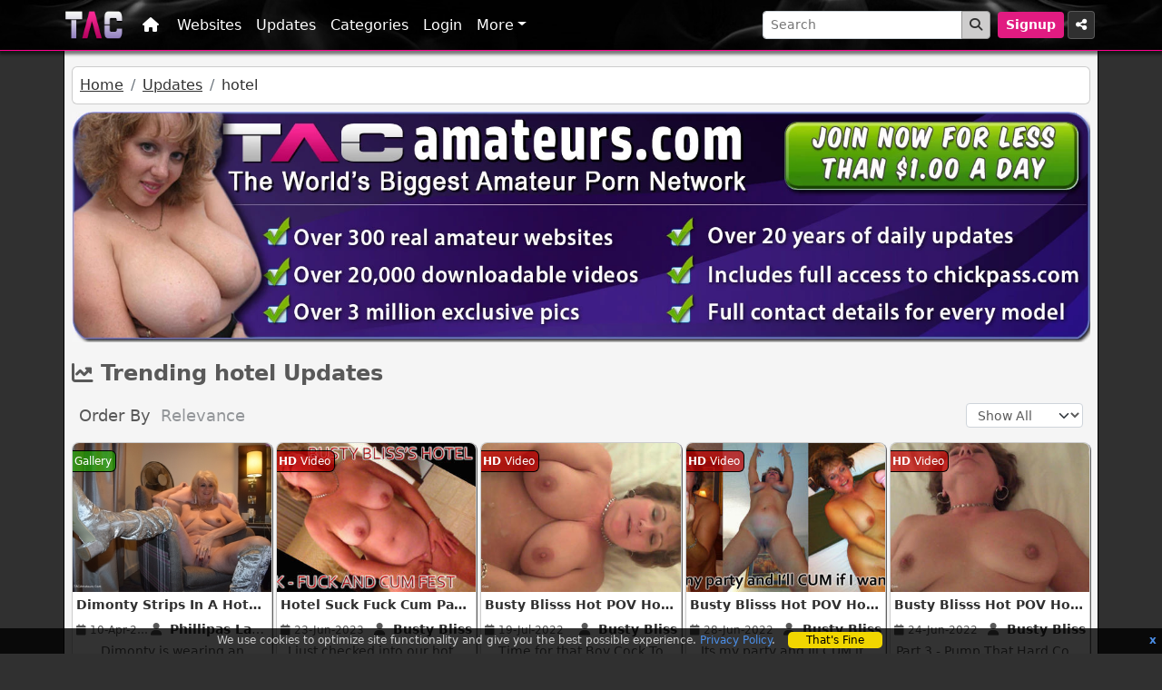

--- FILE ---
content_type: text/html; charset=UTF-8
request_url: https://www.tacamateurs.com/updates/find/hotel/
body_size: 123759
content:
<!DOCTYPE html>
<html class="no-js" lang="en">
	
	<head>


<meta charset="utf-8">
 <meta name="rating" content="adult">
 
 <meta name="referrer" content="strict-origin-when-cross-origin" />

 
    <link rel="preconnect" href="https://cdn-o9.tacamateurs.com">
           <link rel="preconnect" href="https://www.googletagmanager.com">
 
        <meta http-equiv="x-ua-compatible" content="ie=edge">
<meta name="viewport" content="width=device-width, initial-scale=1, user-scalable=yes">
<title>Search hotel Porn Videos &amp; Picture Galleries on TACamateurs</title>
<meta name="description" content="Search hotel Porn Videos &amp; Picture Galleries on TACamateurs">

<meta NAME="keywords" content="Amateur Porn Videos Pictures">

<meta NAME="ROBOTS" CONTENT="INDEX, FOLLOW">



<meta NAME="Revisit-after" CONTENT="7 days">
<meta http-equiv="Last-Modified" content="Mon, 19 Jan 2026 06:03:24 GMT" />
 <link rel="apple-touch-icon" href="https://cdn-o9.tacamateurs.com/hub6/apple-touch-icon.png">
     
<link rel="canonical" href="https://www.tacamateurs.com/updates/find/hotel/"/> 
	
	

<link rel="preload" href="https://cdn-w.tacamateurs.com/hub12/images/webp/smallbox8.webp" as="image">


 	<link rel="preload" as="font" href="/hub12/fontawesome/webfonts/fa-solid-900.woff2" type="font/woff2" crossorigin="anonymous"> 	

		
	<style>
	
	:root{--bs-black:#000;--bs-white:#fff;--bs-light:#cecdcd;--bs-dark:#303030;--bs-light-rgb:206,205,205;--bs-dark-rgb:48,48,48;--bs-white-rgb:255,255,255;--bs-black-rgb:0,0,0;--bs-body-color-rgb:89,89,89;--bs-body-bg-rgb:48,48,48;--bs-font-sans-serif:system-ui,-apple-system,"Segoe UI",Roboto,"Helvetica Neue","Noto Sans","Liberation Sans",Arial,sans-serif,"Apple Color Emoji","Segoe UI Emoji","Segoe UI Symbol","Noto Color Emoji";--bs-font-monospace:SFMono-Regular,Menlo,Monaco,Consolas,"Liberation Mono","Courier New",monospace;--bs-gradient:linear-gradient(180deg,rgba(255,255,255,0.15),rgba(255,255,255,0));--bs-body-font-family:var(--bs-font-sans-serif);--bs-body-font-size:1rem;--bs-body-font-weight:400;--bs-body-line-height:1.5;--bs-body-color:#595959;--bs-body-bg:#303030;--bs-border-width:1px;--bs-border-style:solid;--bs-border-color:#dee2e6;--bs-border-color-translucent:rgba(0,0,0,0.175);--bs-border-radius:.375rem;--bs-border-radius-sm:.25rem;--bs-border-radius-lg:.5rem;--bs-border-radius-xl:1rem;--bs-border-radius-2xl:2rem;--bs-border-radius-pill:50rem;--bs-link-color:#0d6efd;--bs-link-hover-color:#303030;--bs-code-color:#d63384;--bs-highlight-bg:#fff3cd}body{margin:0;font-family:var(--bs-body-font-family);font-size:var(--bs-body-font-size);font-weight:var(--bs-body-font-weight);line-height:var(--bs-body-line-height);color:var(--bs-body-color);text-align:var(--bs-body-text-align);background-color:var(--bs-body-bg);-webkit-text-size-adjust:100%}h1,.h1,h2,.h2,h3,.h3,h4,.h4,h5,.h5,h6,.h6{margin-top:0;line-height:1.2}hr{margin:1rem 0;margin-bottom:1rem;color:inherit;border:0;border-top-color:currentcolor;border-top-style:none;border-top-width:0;border-top:1px solid;opacity:.25}*,::after,::before{box-sizing:border-box}@media (prefers-reduced-motion: no-preference){:root{scroll-behavior:smooth}}.mw-100{max-width:100%!important}.h-auto{height:auto!important}.fw-bolder{font-weight:bolder!important}.bg-white{--bs-bg-opacity:1;background-color:rgba(var(--bs-white-rgb),var(--bs-bg-opacity))!important}.text-dark{--bs-text-opacity:1;color:rgba(var(--bs-dark-rgb),var(--bs-text-opacity))!important}.btn{--bs-btn-padding-x:.75rem;--bs-btn-padding-y:.375rem;--bs-btn-font-size:1rem;--bs-btn-font-weight:400;--bs-btn-line-height:1.5;--bs-btn-color:#595959;--bs-btn-bg:transparent;--bs-btn-border-width:1px;--bs-btn-border-color:transparent;--bs-btn-border-radius:.375rem;--bs-btn-hover-border-color:transparent;--bs-btn-box-shadow:inset 0 1px 0 rgba(255,255,255,0.15),0 1px 1px rgba(0,0,0,0.075);--bs-btn-disabled-opacity:.65;--bs-btn-focus-box-shadow:0 0 0 .25rem rgba(var(--bs-btn-focus-shadow-rgb),0.5);display:inline-block;padding:var(--bs-btn-padding-y) var(--bs-btn-padding-x);font-family:var(--bs-btn-font-family);font-size:var(--bs-btn-font-size);font-weight:var(--bs-btn-font-weight);line-height:var(--bs-btn-line-height);color:var(--bs-btn-color);text-align:center;text-decoration:none;vertical-align:middle;border:var(--bs-btn-border-width) solid var(--bs-btn-border-color);border-radius:var(--bs-btn-border-radius);background-color:var(--bs-btn-bg)}.btn-light{--bs-btn-color:#000;--bs-btn-bg:#cecdcd;--bs-btn-border-color:#cecdcd;--bs-btn-hover-color:#000;--bs-btn-hover-bg:#afaeae;--bs-btn-hover-border-color:#a5a4a4;--bs-btn-focus-shadow-rgb:175,174,174;--bs-btn-active-color:#000;--bs-btn-active-bg:#a5a4a4;--bs-btn-active-border-color:#9b9a9a;--bs-btn-active-shadow:inset 0 3px 5px rgba(0,0,0,0.125);--bs-btn-disabled-color:#000;--bs-btn-disabled-bg:#cecdcd;--bs-btn-disabled-border-color:#cecdcd}.btn-dark{--bs-btn-color:#fff;--bs-btn-bg:#303030;--bs-btn-border-color:#303030;--bs-btn-hover-color:#fff;--bs-btn-hover-bg:#4f4f4f;--bs-btn-hover-border-color:#454545;--bs-btn-focus-shadow-rgb:79,79,79;--bs-btn-active-color:#fff;--bs-btn-active-bg:#595959;--bs-btn-active-border-color:#454545;--bs-btn-active-shadow:inset 0 3px 5px rgba(0,0,0,0.125);--bs-btn-disabled-color:#fff;--bs-btn-disabled-bg:#303030;--bs-btn-disabled-border-color:#303030}.btn-sm{--bs-btn-padding-y:.2rem;--bs-btn-padding-x:.5rem;--bs-btn-font-size:.875rem;--bs-btn-border-radius:.25rem}.btn-close{box-sizing:content-box;width:1em;height:1em;padding:.25em;color:#000;background:transparent url("data:image/svg+xml,%3csvg xmlns='http://www.w3.org/2000/svg' viewBox='0 0 16 16' fill='%23000'%3e%3cpath d='M.293.293a1 1 0 0 1 1.414 0L8 6.586 14.293.293a1 1 0 1 1 1.414 1.414L9.414 8l6.293 6.293a1 1 0 0 1-1.414 1.414L8 9.414l-6.293 6.293a1 1 0 0 1-1.414-1.414L6.586 8 .293 1.707a1 1 0 0 1 0-1.414z'/%3e%3c/svg%3e") center/1em auto no-repeat;border:0;border-radius:.375rem;opacity:.5}.card{--bs-card-spacer-y:1rem;--bs-card-spacer-x:1rem;--bs-card-title-spacer-y:.5rem;--bs-card-border-width:1px;--bs-card-border-color:var(--bs-border-color-translucent);--bs-card-border-radius:.375rem;--bs-card-inner-border-radius:calc(0.375rem - 1px);--bs-card-cap-padding-y:.5rem;--bs-card-cap-padding-x:1rem;--bs-card-cap-bg:rgba(0,0,0,0.03);--bs-card-bg:#fff;--bs-card-img-overlay-padding:1rem;--bs-card-group-margin:.75rem;position:relative;display:flex;flex-direction:column;min-width:0;height:var(--bs-card-height);word-wrap:break-word;background-color:var(--bs-card-bg);background-clip:border-box;border:var(--bs-card-border-width) solid var(--bs-card-border-color);border-radius:var(--bs-card-border-radius)}.card-body{flex:1 1 auto;padding:var(--bs-card-spacer-y) var(--bs-card-spacer-x);color:var(--bs-card-color)}.card-title{margin-bottom:var(--bs-card-title-spacer-y)}.card-text:last-child{margin-bottom:0}.card-footer{padding:var(--bs-card-cap-padding-y) var(--bs-card-cap-padding-x);color:var(--bs-card-cap-color);background-color:var(--bs-card-cap-bg);border-top:var(--bs-card-border-width) solid var(--bs-card-border-color)}.card-footer:last-child{border-radius:0 0 var(--bs-card-inner-border-radius) var(--bs-card-inner-border-radius)}.card-img-top{width:100%;border-top-left-radius:var(--bs-card-inner-border-radius);border-top-right-radius:var(--bs-card-inner-border-radius)}.container,.container-fluid{--bs-gutter-x:1.5rem;--bs-gutter-y:0;width:100%;padding-right:calc(var(--bs-gutter-x) * 0.5);padding-left:calc(var(--bs-gutter-x) * 0.5);margin-right:auto;margin-left:auto}.rounded{border-radius:var(--bs-border-radius)!important}input,button,select,optgroup,textarea{margin:0;font-family:inherit;font-size:inherit;line-height:inherit}button,select{text-transform:none}.form-control{display:block;width:100%;padding:.375rem .75rem;font-size:1rem;font-weight:400;line-height:1.5;color:#595959;background-color:#fff;background-clip:padding-box;border:1px solid #ced4da;appearance:none;border-radius:.375rem}.form-control-sm{min-height:calc(1.5em + 0.5rem + 2px);padding:.25rem .5rem;font-size:.875rem;border-radius:.25rem}.input-group{position:relative;display:flex;flex-wrap:wrap;align-items:stretch;width:100%}.input-group > .form-control{position:relative;flex:1 1 auto;width:1%;min-width:0}.input-group .btn{position:relative;z-index:2}.input-group-sm > .btn,.input-group-sm > .form-control{padding:.25rem .5rem;font-size:.875rem;border-radius:.25rem}.input-group:not(.has-validation) > :not(:last-child):not(.dropdown-toggle):not(.dropdown-menu):not(.form-floating){border-top-right-radius:0;border-bottom-right-radius:0}.input-group > :not(:first-child):not(.dropdown-menu):not(.valid-tooltip):not(.valid-feedback):not(.invalid-tooltip):not(.invalid-feedback){margin-left:-1px;border-top-left-radius:0;border-bottom-left-radius:0}.row{--bs-gutter-x:1.5rem;--bs-gutter-y:0;display:flex;flex-wrap:wrap;margin-top:calc(-1 * var(--bs-gutter-y));margin-right:calc(-0.5 * var(--bs-gutter-x));margin-left:calc(-0.5 * var(--bs-gutter-x))}.row > *{flex-shrink:0;width:100%;max-width:100%;padding-right:calc(var(--bs-gutter-x) * 0.5);padding-left:calc(var(--bs-gutter-x) * 0.5);margin-top:var(--bs-gutter-y)}.col{flex:1 0 0}.row-cols-1>*{flex:0 0 auto;width:100%}.row-cols-2 > *{flex:0 0 auto;width:50%}.row-cols-3 > *{flex:0 0 auto;width:33.3333333333%}.g-1,.gx-1{--bs-gutter-x:.25rem}.g-1,.gy-1{--bs-gutter-y:.25rem}.g-2,.gx-2{--bs-gutter-x:.5rem}.g-2,.gy-2{--bs-gutter-y:.5rem}.stretched-link::after{position:absolute;top:0;right:0;bottom:0;left:0;z-index:1;content:""}.text-truncate{overflow:hidden;text-overflow:ellipsis;white-space:nowrap}.nav-link{display:block;padding:var(--bs-nav-link-padding-y) var(--bs-nav-link-padding-x);font-size:var(--bs-nav-link-font-size);font-weight:var(--bs-nav-link-font-weight);color:var(--bs-nav-link-color);text-decoration:none}.navbar{--bs-navbar-padding-x:0;--bs-navbar-padding-y:.5rem;--bs-navbar-color:rgba(0,0,0,0.55);--bs-navbar-hover-color:rgba(0,0,0,0.7);--bs-navbar-disabled-color:rgba(0,0,0,0.3);--bs-navbar-active-color:rgba(0,0,0,0.9);--bs-navbar-brand-padding-y:.3125rem;--bs-navbar-brand-margin-end:1rem;--bs-navbar-brand-font-size:1.25rem;--bs-navbar-brand-color:rgba(0,0,0,0.9);--bs-navbar-brand-hover-color:rgba(0,0,0,0.9);--bs-navbar-nav-link-padding-x:.5rem;--bs-navbar-toggler-padding-y:.25rem;--bs-navbar-toggler-padding-x:.75rem;--bs-navbar-toggler-font-size:1.25rem;--bs-navbar-toggler-icon-bg:url("data:image/svg+xml,%3csvg xmlns='http://www.w3.org/2000/svg' viewBox='0 0 30 30'%3e%3cpath stroke='rgba%280,0,0,0.55%29' stroke-linecap='round' stroke-miterlimit='10' stroke-width='2' d='M4 7h22M4 15h22M4 23h22'/%3e%3c/svg%3e");--bs-navbar-toggler-border-color:rgba(0,0,0,0.1);--bs-navbar-toggler-border-radius:.375rem;--bs-navbar-toggler-focus-width:.1rem;position:relative;display:flex;flex-wrap:wrap;align-items:center;justify-content:space-between;padding:var(--bs-navbar-padding-y) var(--bs-navbar-padding-x)}.navbar > .container{display:flex;flex-wrap:inherit;align-items:center;justify-content:space-between}.navbar-brand{padding-top:var(--bs-navbar-brand-padding-y);padding-bottom:var(--bs-navbar-brand-padding-y);margin-right:var(--bs-navbar-brand-margin-end);font-size:var(--bs-navbar-brand-font-size);color:var(--bs-navbar-brand-color);text-decoration:none;white-space:nowrap}.navbar-nav{--bs-nav-link-padding-x:0;--bs-nav-link-padding-y:.5rem;--bs-nav-link-color:var(--bs-navbar-color);--bs-nav-link-hover-color:var(--bs-navbar-hover-color);--bs-nav-link-disabled-color:var(--bs-navbar-disabled-color);display:flex;flex-direction:column;padding-left:0;margin-bottom:0;list-style:none}.navbar-nav .dropdown-menu{position:static}.navbar-collapse{flex-basis:100%;flex-grow:1;align-items:center}.navbar-toggler{padding:var(--bs-navbar-toggler-padding-y) var(--bs-navbar-toggler-padding-x);font-size:var(--bs-navbar-toggler-font-size);line-height:1;color:var(--bs-navbar-color);background-color:transparent;border:var(--bs-border-width) solid var(--bs-navbar-toggler-border-color);border-radius:var(--bs-navbar-toggler-border-radius)}.navbar-nav-scroll{max-height:var(--bs-scroll-height,75vh);overflow-y:auto}.navbar-dark{--bs-navbar-color:rgba(255,255,255,0.55);--bs-navbar-hover-color:rgba(255,255,255,0.75);--bs-navbar-disabled-color:rgba(255,255,255,0.25);--bs-navbar-active-color:#fff;--bs-navbar-brand-color:#fff;--bs-navbar-brand-hover-color:#fff;--bs-navbar-toggler-border-color:rgba(255,255,255,0.1);--bs-navbar-toggler-icon-bg:url("data:image/svg+xml,%3csvg xmlns='http://www.w3.org/2000/svg' viewBox='0 0 30 30'%3e%3cpath stroke='rgba%28255,255,255,0.55%29' stroke-linecap='round' stroke-miterlimit='10' stroke-width='2' d='M4 7h22M4 15h22M4 23h22'/%3e%3c/svg%3e")}.list-group{--bs-list-group-color:#595959;--bs-list-group-bg:#fff;--bs-list-group-border-color:rgba(0,0,0,.125);--bs-list-group-border-width:1px;--bs-list-group-border-radius:.375rem;--bs-list-group-item-padding-x:1rem;--bs-list-group-item-padding-y:.5rem;--bs-list-group-action-color:#495057;--bs-list-group-action-hover-color:#495057;--bs-list-group-action-hover-bg:#f8f9fa;--bs-list-group-action-active-color:#595959;--bs-list-group-action-active-bg:#e9ecef;--bs-list-group-disabled-color:#6c757d;--bs-list-group-disabled-bg:#fff;--bs-list-group-active-color:#fff;--bs-list-group-active-bg:#0d6efd;--bs-list-group-active-border-color:#0d6efd;display:flex;flex-direction:column;padding-left:0;margin-bottom:0;border-radius:var(--bs-list-group-border-radius)}.list-group-item{position:relative;display:block;padding:var(--bs-list-group-item-padding-y) var(--bs-list-group-item-padding-x);color:var(--bs-list-group-color);text-decoration:none}.list-group-item:first-child{border-top-left-radius:inherit;border-top-right-radius:inherit}.list-group-item:last-child{border-bottom-right-radius:inherit;border-bottom-left-radius:inherit}.list-group-item+.list-group-item{border-top-width:0}.list-group-flush{border-radius:0}.list-group-flush>.list-group-item{border-width:0 0 var(--bs-list-group-border-width)}.list-group-flush>.list-group-item:last-child{border-bottom-width:0}p{margin-top:0;margin-bottom:1rem}ul{margin-top:0;margin-bottom:1rem;padding-left:2rem}b{font-weight:bolder}.small{font-size:.875em}a{color:var(--bs-link-color);text-decoration:underline}img{vertical-align:middle}button{border-radius:0}button,input{margin:0;font-family:inherit;font-size:inherit;line-height:inherit}button{text-transform:none}[type="button"],button{-webkit-appearance:button}:not(.btn-check) + .btn:hover,.btn:first-child:hover{color:var(--bs-btn-hover-color);text-decoration:none;background-color:var(--bs-btn-hover-bg);border-color:var(--bs-btn-hover-border-color)}button:not(:disabled),[type="button"]:not(:disabled),[type="reset"]:not(:disabled),[type="submit"]:not(:disabled){cursor:pointer}::-moz-focus-inner{padding:0;border-style:none}[type="search"]{outline-offset:-2px;-webkit-appearance:textfield}::-webkit-search-decoration{-webkit-appearance:none}.collapse:not(.show){display:none}.d-block{display:block!important}.d-flex{display:flex!important}.flex-wrap{flex-wrap:wrap!important}.d-none{display:none!important}.position-relative{position:relative!important}.border-light{--bs-border-opacity:1;border-color:rgba(var(--bs-light-rgb),var(--bs-border-opacity))!important}.border-opacity-25{--bs-border-opacity:.25}.w-100{width:100%!important}.justify-content-between{justify-content:space-between!important}.align-items-center{align-items:center!important}.mx-0{margin-right:0!important;margin-left:0!important}.mx-1{margin-right:.25rem!important;margin-left:.25rem!important}.mx-auto{margin-right:auto!important;margin-left:auto!important}.my-2{margin-top:.5rem!important;margin-bottom:.5rem!important}.my-3{margin-top:1rem!important;margin-bottom:1rem!important}.mt-1{margin-top:.25rem!important}.mt-2{margin-top:.5rem!important}.mt-3{margin-top:1rem!important}.mt-4{margin-top:1.5rem!important}.me-1{margin-right:.25rem!important}.me-2{margin-right:.5rem!important}.me-3{margin-right:1rem!important}.mb-0{margin-bottom:0!important}.mb-1{margin-bottom:.25rem!important}.mb-2{margin-bottom:.5rem!important}.mb-3{margin-bottom:1rem!important}.mb-4{margin-bottom:1.5rem!important}.mb-45{margin-bottom:2.5rem!important}.ms-2{margin-left:.5rem!important}.p-2{padding:.5rem!important}.px-0{padding-right:0!important;padding-left:0!important}.px-1{padding-right:.25rem!important;padding-left:.25rem!important}.px-2{padding-right:.5rem!important;padding-left:.5rem!important}.py-1{padding-top:.25rem!important;padding-bottom:.25rem!important}.py-2{padding-top:.5rem!important;padding-bottom:.5rem!important}.py-3{padding-top:1rem!important;padding-bottom:1rem!important}.pb-2{padding-bottom:.5rem!important}.fw-bold{font-weight:700!important}.fw-semibold{font-weight:600!important}.text-center{text-align:center!important}.fa-regular,.fa-solid{-moz-osx-font-smoothing:grayscale;-webkit-font-smoothing:antialiased;display:var(--fa-display,inline-block);font-style:normal;font-variant:normal;line-height:1;text-rendering:auto;font-family:"Font Awesome 6 Pro"}.fa-fw{text-align:center;width:1.25em}.fa-bars:before{content:"\f0c9"}.fa-angle-right:before{content:"\f105"}.fa-user:before{content:"\f007"}.fa-chart-line-up:before{content:"\e0e5"}.fa-chart-user:before{content:"\f6a3"}.fa-house:before{content:"\f015"}.fa-angle-down:before{content:"\f107"}.fa-magnifying-glass:before{content:"\f002"}.fa-xmark:before{content:"\f00d"}.fa-calendar:before{content:"\f133"}.fa-share-nodes::before{content:"\f1e0"}.fa-network-wired::before{content:"\f6ff"}.fa-comment::before{content:"\f075"}.fa-sack-dollar::before{content:"\f81d"}.fa-handshake::before{content:"\f2b5"}.fa-user-plus::before{content:"\f234"}.fa-user-tag::before{content:"\f507"}.fa-photo-film::before{content:"\f87c"}.fa-tags::before{content:"\f02c"}.fa-people-line::before{content:"\e534"}.fa-chart-column::before{content:"\e0e3"}.fa-circle-check::before{content:"\f058"}.fa-copyright::before{content:"\f1f9"}.fa-language::before{content:"\f1ab"}.fa-trophy-star::before{content:"\f2eb"}.fa-people-group::before{content:"\e533"}.fa-tag::before{content:"\f02b"}.fa-angle-double-right::before{content:"\f101"}.fa-angle-double-left::before{content:"\f100"}.fa-angle-left::before{content:"\f104"}:host,:root{--fa-style-family-classic:"Font Awesome 6 Pro";--fa-font-solid:normal 900 1em/1 "Font Awesome 6 Pro"}@font-face{font-family:"Font Awesome 6 Pro";font-style:normal;font-weight:900;font-display:block;src:url(/hub12/fontawesome/webfonts/fa-solid-900.woff2) format("woff2");font-display:swap}.fa-solid{font-weight:900}.fa-2xl{font-size:2em;line-height:.03125em;vertical-align:-.1875em}.clear{clear:both}a,a:visited{color:#303030;text-decoration:none}a:hover{color:var(--bs-link-hover-color);text-decoration:underline}.btn-dark{border-color:rgba(255,255,255,0.2)!important;color:#fff!important}.btn-light{color:#303030!important;border:1px solid #979797}.tac-shadow{-webkit-box-shadow:rgba(0,0,0,0.5) 2px 2px 3px!important;-moz-box-shadow:rgba(0,0,0,0.5) 2px 2px 3px!important;box-shadow:rgba(0,0,0,0.5) 2px 2px 3px!important}.tac-icon{color:#595959}.navbar{padding:.25rem 0!important}.navbar .navbar-brand{padding-top:.12rem;padding-bottom:.12rem}.navbar .navbar-toggler{padding:.375rem .75rem;font-size:1rem;line-height:1.5;border-color:rgba(255,255,255,0.2)!important;background-color:#303030}#nav_wrapper{background-color:#000;border-bottom:1px solid #ff008f;position:fixed;z-index:200;box-shadow:0 3px 3px 1px rgba(0,0,0,0.5)}#navbarCollapse a.nav-link{color:#fff!important;text-decoration:none;border-top:1px solid transparent;border-bottom:1px solid transparent}#navbarCollapse a.nav-link:hover{border-top:1px solid #ff008f;border-bottom:1px solid #ff008f}.hub_mainwrap{background-color:#f5f5f5;border-left:1px solid #000;border-right:1px solid #000;border-bottom:1px solid #000;position:relative;padding-top:65px!important}#dropform div{z-index:1000}.row-title{font-size:1.1rem;display:inline-block;font-weight:600;line-height:1.5;margin-top:0;margin-bottom:.5rem}.btn_pink{background-color:#e11b81!important;color:#fff!important}.pink{color:#ff008f!important}.sites .col .card,.updatecats .col .card,.updates .col .card{border-radius:.5rem;border:1px solid rgba(0,0,0,0.2);-webkit-box-shadow:rgba(0,0,0,0.6) 1px 1px 0!important;-moz-box-shadow:rgba(0,0,0,0.6) 1px 1px 0!important;box-shadow:rgba(0,0,0,0.6) 1px 1px 0!important;overflow:hidden;height:100%;background-color:#fff!important}.hub_mainwrap .trending:not(.updates_page) .col:nth-last-child(1){display:none}.col .card .catthumb,.sites .col .card .sitethumb,.updates .col .card .updatethumb{display:block;margin:0 auto .25rem;max-width:100%;height:auto}.updates .col .card .updatethumb{width:320px;height:auto}.updatecats .col .card .catthumb{width:320px;height:auto}.updatecats .col .card .card-title{font-size:.9rem;margin:0 .25rem .5rem;line-height:1.5;font-weight:600;text-align:center;overflow:hidden;text-overflow:ellipsis;white-space:nowrap}.updatecats .col .card .catbadge{color:#595959;position:absolute;right:3px;bottom:37px;background-color:rgba(255,255,255,0.75);font-size:11px}.updates .col .card .linkwrap{position:relative}.updates .col .card .update_type{display:inline-block;color:#fff;padding:3px .25rem;font-size:.75rem;background-color:#000;border-top-right-radius:6px;border-bottom-right-radius:6px;position:absolute;top:.5rem;left:-2px;line-height:1rem;border-width:1px 1px 1px 0;border-style:solid;border-color:#000}.update_type.pics{background-color:rgba(30,164,2,0.7)!important}.update_type.video{background-color:rgba(195,0,0,0.7)!important}.updates .col .card .card-body .daterow{display:flex;justify-content:space-between;margin-bottom:.25rem;font-size:.875em;flex-direction:column-reverse}.updates .col .card .card-body .daterow div{flex:1 1 auto;overflow:hidden;text-overflow:ellipsis;white-space:nowrap;text-align:center}.updates .col .card .card-body .daterow div:first-child{margin-top:.25rem;font-size:12px;align-self:center;text-align:left}.hub_mainwrap .updates.trending .col .card .card-body .daterow div:first-child{display:none}.updates .col .card .card-body{display:block}.sites .col .card .card-body,.updates .col .card .card-body{padding:.15rem .25rem .25rem}.sites .col .card .card-title,.updates .col .card .card-title{font-size:.875rem;margin:.35rem .25rem;line-height:1.5;font-weight:500;overflow:hidden;text-overflow:ellipsis;white-space:nowrap}.updates .col .card .card-title{font-size:.875rem}.top10 .col .card .card-title{font-size:.875rem;font-weight:500}.sites .col .card .site-title,.updates .col .card .site-title{color:#303030;text-decoration:none}.sites .col .card .card-body{display:none}.sites .col .card .card-footer.updated{padding:.25rem .15rem;font-size:12px;overflow:hidden;text-overflow:ellipsis;white-space:nowrap;background-color:rgba(0,0,0,0.08)}.col .card .card-text{line-height:1.3;font-size:.9em!important}.sites .col .card .card-body .card-text,.updates .col .card .card-body .card-text{width:100%;display:-webkit-box;-webkit-line-clamp:3;-webkit-box-orient:vertical;overflow:hidden;line-height:1.3;font-size:.9em!important;margin-bottom:.5rem}.updates .col .card .card-body .card-text{-webkit-line-clamp:1;display:none}.top10 .col:nth-child(7),.top10 .col:nth-child(8){display:none}.block-search{position:relative}.closesearch{display:none}.modal{display:none}.hidden{display:none!important}@media only screen and (min-width: 420px){.row-cols-tn-3 > *{width:33%}.hub_mainwrap .featured .col:last-child{display:none}}.breadcrumb{--bs-breadcrumb-padding-x:0;--bs-breadcrumb-padding-y:0;--bs-breadcrumb-margin-bottom:1rem;--bs-breadcrumb-divider-color:#6c757d;--bs-breadcrumb-item-padding-x:.5rem;--bs-breadcrumb-item-active-color:#303030;display:flex;flex-wrap:wrap;padding:var(--bs-breadcrumb-padding-y) var(--bs-breadcrumb-padding-x);margin-bottom:var(--bs-breadcrumb-margin-bottom);font-size:var(--bs-breadcrumb-font-size);list-style:none;background-color:var(--bs-breadcrumb-bg);border-radius:.5rem;border:1px solid rgba(0,0,0,0.2)}.breadcrumb-item + .breadcrumb-item{padding-left:var(--bs-breadcrumb-item-padding-x)}.breadcrumb-item + .breadcrumb-item::before{float:left;padding-right:var(--bs-breadcrumb-item-padding-x);color:var(--bs-breadcrumb-divider-color);content:var(--bs-breadcrumb-divider, "/")}.breadcrumb-item.active{color:var(--bs-breadcrumb-item-active-color)}ol.breadcrumb li.breadcrumb-item a{text-decoration:underline}	
			.fa-angles-right::before {  content: "\f101"; }
	.fa-angle-double-right::before {  content: "\f101"; }
	.fa-angles-left::before {  content: "\f100"; }
	.fa-angle-double-left::before {  content: "\f100"; }
		
	</style>
	
	<style>
	
	.bigbox {
	
	display: block;
	overflow: hidden;
	position: relative;
	clear: both;
	padding-bottom: 59.9%;
background-image: url("https://cdn-w.tacamateurs.com/hub12/images/webp/smallbox8.webp");
background-repeat: no-repeat;
background-size: cover;

}
		

		
		

		@media (min-width: 768px) { 
			.bigbox { padding-bottom: 22.6%;  background-image: url("https://cdn-w.tacamateurs.com/hub12/images/webp/bigbox8.webp");}
			/* #nav_wrapper { background-size: 100% 100%; } */
		}
	
	
	
	</style>
	
	
	
	
		  		<link rel="preload" href="/hub12/css2/hub/hub-offload.css" as="style" onload="this.onload=null;this.rel='stylesheet'">
<noscript><link rel="stylesheet" href="/hub12/css2/hub/hub-offload.css"></noscript>
	
  <link rel="stylesheet" href="/hub12/css2/hub/hub-576.css" media="screen and (min-width: 576px)" />	
<link rel="stylesheet" href="/hub12/css2/hub/hub-768.css" media="screen and (min-width: 768px)" />	
<link rel="stylesheet" href="/hub12/css2/hub/hub-992.css" media="screen and (min-width: 992px)" />		
<link rel="stylesheet" href="/hub12/css2/hub/hub-1200.css" media="screen and (min-width: 1200px)" />				
<link rel="stylesheet" href="/hub12/css2/hub/hub-1400.css" media="screen and (min-width: 1400px)" />			
	
	
	
	
 




</head>

	
 <body>
	  <input id="safeforwork" class="d-none" value="">
	  
	  <div class="container-fluid tac-dark-noise px-1" id="nav_wrapper">

    <div class="navbar navbar-expand-md navbar-dark px-md-0 py-1 " role="navigation"> 
		<div class="container px-0">
		
		<a class="navbar-brand me-2" href="/" title="TAC Amateurs Network">
		
		<img src="https://cdn-o9.tacamateurs.com/hub11/images/menu-logo.png" width="67" height="37" border="0" class="d-none d-md-block" alt="TAC Amateurs Logo">
			<img src="https://cdn-o9.tacamateurs.com/hub11/images/mobile-logo2.png" height="42" width="195" border="0" class="d-block d-md-none" alt="TAC Amateurs Logo">
		</a>
			
			<div>
				
		<button class="btn  btn-dark border-light border-opacity-25 d-md-none me-1" type="button" id="searchbutton2" data-bs-toggle="collapse" data-bs-target="#dropform" aria-expanded="false" aria-controls="dropform" aria-label="Search Button">
				 <i class="fa-regular  fa-magnifying-glass "></i>
				</button>
			
      <button class="navbar-toggler btn btn-dark border-light border-opacity-25 collapsed me-1" type="button" data-bs-toggle="collapse" data-bs-target="#navbarCollapse" aria-controls="navbarCollapse" aria-expanded="false" aria-label="Toggle navigation">
			  			  
			  <i class="fa-solid fa-bars text-white"></i> </button>
		</div>
		
      <div class="navbar-collapse collapse" id="navbarCollapse" style="">
        <ul class="navbar-nav d-flex w-100 navbar-nav-scroll">
          <li class="nav-item "> <a class="nav-link" href="/"><span class="d-md-none">Home</span> <i class="fa-solid fa-house d-none d-md-inline-block mx-1"></i></a> </li>
          		
	 <li class="nav-item "> <a class="nav-link" href="/sites/" title="TAC Amateurs Websites">Websites</a></li>
          
	 <li class="nav-item active"> <a class="nav-link" href="/updates/" title="TAC Amateurs Updates">Updates</a> </li>
		
	<li class="nav-item "> <a class="nav-link" href="/cats/" title="TAC Amateurs Categories">Categories</a> </li>

	<li class="nav-item "> <a class="nav-link" href="https://www.tacnetwork.com/cgi-bin/tac/portal4/hub7_index.pl">Login</a> </li>

	 <li class="nav-item dropdown">
	  
        <a class="nav-link dropdown-toggle" href="#" id="more_link"  role="button" data-bs-toggle="dropdown" aria-expanded="false">More</a>
      <div class="dropdown-menu dropdown-menu-md-end shadowed" aria-labelledby="more_link">
	
			  
	<a class="dropdown-item ps-3" href="/reviews/" title="Our Reviews"><i class="fa-solid fa-comment me-2 fa-fw"></i>Our Reviews</a>		
	<a class="dropdown-item ps-3" href="/content-creators/" title="Monetize your content" ><i class="fa-solid fa-sack-dollar me-2 fa-fw"></i>Content Creators</a>	
	<a class="dropdown-item ps-3" href="https://www.tacamateurs.com/webmasters/" target="_blank" title="TAC Webmaster Affiliate Program"><i class="fa-solid fa-chart-user me-2 fa-fw"></i>Affiliates</a>	
	<a class="dropdown-item ps-3" href="https://www.tacamateurs.com/support/" target="_blank" title="TAC Support"><i class="fa-solid fa-handshake me-2 fa-fw"></i>Support</a>

    
  </div>
      </li>




						
		 <li class="nav-item  align-self-md-center  ms-md-auto me-md-2">
			 <a class="nav-link d-none d-md-inline-block d-lg-none mx-1" href="javascript:void(0)" data-bs-toggle="collapse" data-bs-target="#dropform" aria-expanded="false" aria-controls="dropform">
			 <i class="fa-regular  fa-magnifying-glass "  aria-hidden="true"></i></a>
			
 <div class="block-search my-2 my-md-0">
	 
	 <div class="searchbox input-group input-group-sm d-none d-md-none d-lg-inline-flex  ">
		<input class="form-control  form-control-sm py-1" type="search" placeholder="Search" aria-label="Search" id="navbar_find" name="navbar_find" onsearch="nav_search('navbar_find')" value="" onkeyup="get_suggestions('navbar_suggestions', 'navbar_find', event)" autocomplete="off" style="width: 220px">
		 
		 
	 <button class="btn btn-sm btn-light py-1 closesearch" type="button" id="cancel_search" onclick="clear_search('navbar')" ><i class="fa-regular fa-xmark fa-fw"></i></button> 
			 
    <button class="btn btn-sm btn-light py-1" type="button" id="searchbutton" onclick="nav_search('navbar_find')" aria-label="Search Button">
		 <i class="fa-regular fa-magnifying-glass "  ></i>
		</button>
		 
	 </div>		 
				 <div class="suggestion-box tac-shadow" id="navbar_suggestions">
				
				 </div>
			</div>

  </li>
			
			 <li class="nav-item align-self-md-center mt-1 mb-2 my-md-0 "> <a class="btn btn-sm btn_pink fw-bold me-1" href="/join/"  >Signup</a> </li>
			





				<li class="nav-item align-self-md-center my-2 my-md-0 me-1"> 
			
				 <button class="btn btn-sm btn-dark border-light border-opacity-25 py-1 ms-md-1" type="button" id="sharebutton" onclick="load_modal('share')"  >
		
		 <i class="fa-solid fa-share-nodes text-white"></i> <span class="d-md-none ms-1">Share This</span>
		
		</button>
			
			
			
			
			</li>
			
		
		
		
			


			
		
		  </ul>
		  
	
       
      </div>
  </div>
    
    </div>

		  
		  <div class="container px-0 position-relative">
		  
		    
		  <div id="dropform" class=" mx-0 collapse">
		  
		  <div class= "input-group input-group-sm mb-2  ">
		<input class="form-control form-control-sm py-1" type="search" placeholder="Search Text..." aria-label="Search" id="dropform_find" name="dropform_find" onsearch="nav_search('dropform_find')" value="" onkeyup="get_suggestions('dropform_suggestions', 'dropform_find', event)" autocomplete="off">
		 
		 
			 
			 <button class="btn btn-sm btn-light py-1 closesearch" type="button" id="dropform_cancel_search" onclick="clear_search('dropform')">
		<i class="fa-regular fa-xmark fa-fw"></i>
		
		</button> 
    <button class="btn btn-sm btn-light py-1" type="button" id="dropformbutton" onclick="nav_search('dropform_find')"><i class="fa-regular fa-magnifying-glass"  ></i>
		
		
		</button>
			 
   
	 </div>
			  
			   <div class="suggestion-box tac-shadow" id="dropform_suggestions">
					
					 
					 
					
				 </div>
		
		  </div>
		  
		
		  </div>
		  

	  </div>
	  


	 
	 
	 
		
	  <div class="container hub_mainwrap px-1 px-md-2 py-2" >
	  
		  
		   <nav aria-label="breadcrumb">
		  
		<ol class="breadcrumb shadowin bg-white mt-2 mb-0 py-2 px-2 rounded" itemscope itemtype="https://schema.org/BreadcrumbList">
  		<li class="breadcrumb-item" itemprop="itemListElement" itemscope itemtype="https://schema.org/ListItem">
   		 <a href="/" title="TAC Amateurs Home" itemprop="item"><span itemprop="name">Home</span></a>
		  <meta itemprop="position" content="1" />

  		</li><li class="breadcrumb-item" itemprop="itemListElement" itemscope itemtype="https://schema.org/ListItem">
							<a href="/updates/" itemprop="item"><span itemprop="name">Updates</span></a>
							<meta itemprop="position" content="2" />
							</li>  <li class="breadcrumb-item active" aria-current="page" itemprop="itemListElement" itemscope itemtype="https://schema.org/ListItem">
							<span itemprop="name">hotel</span>
							<meta itemprop="position" content="3" />
							</li> </ol>
		  
		  
		  
		  </nav>
	  
		     <div class="bigbox mx-auto mt-2 mb-2 ">
		  
		 <a href="/join/" class="stretched-link" title="Join the TAC Amateurs Network"><span class="d-none">Join TAC Amateurs Now</span> </a>
		  
		  
		  
		  </div>
		  
		  
		
		  
		  
		  <h1 class="row-title my-2 fw-semibold "><i class="fa-solid fa-chart-line-up me-2 tac-icon me-md-2"></i>Trending hotel  Updates<a href="/updates/"><i class="fa-regular fa-circle-xmark small ms-2 reset"></i></a></h1>
	  
		  
		  
		  
	
		  
		    <div class="d-flex justify-content-between mx-1 mx-md-2 flex-wrap align-items-center mb-2">
		  
		 <p class="order-wrapper my-2 ">Order By <span class="active">Relevance</span></p>
			  
			  <div>    <select class="form-select form-select-sm" aria-label="Update Type" id="update_type" onChange="window.location.href = this.value;"> <option value="/updates/find/hotel/" selected>Show All</option>
			  <option value="/updates/find/hotel/videos/" >Videos</option>
 			 <option value="/updates/find/hotel/gallery/" >Galleries</option>
			</select>  </div>
			  
			  </div>
		  
		  
		  
		
		  
		   <div class="row row-cols-2 row-cols-sm-3  row-cols-md-3 row-cols-lg-4 row-cols-xl-5  gx-1 gy-2 text-center updates latest updates_page pb-2 mb-3 ">
		  	<div class="col">
				  <div class="card" itemscope itemtype="https://schema.org/NewsArticle">
					<meta itemprop="datePublished" content="2023-04-10T00:00:00Z">

					  <div class="linkwrap">
					    
  
			  <img border="0" class="card-img-top updatethumb lazyload"  itemprop="image" data-src="https://cdn-o9.tacamateurs.com/thumbnails/0043/43518/320x240/phillipasladies-dimonty-strips-in-a-hotel-corridor.jpg" alt="Phillipas Ladies - Dimonty Strips In A Hotel Corridor Gallery"  width="320" height="240">
					
						<span class="update_type pics">Gallery</span>
						
						   <a href="/sites/phillipas-ladies/dimonty-strips-in-a-hotel-corridor-43518/"  title="Phillipas Ladies - Dimonty Strips In A Hotel Corridor Gallery" class="site-title stretched-link" itemprop="url">
							<h3 class="card-title text-truncate" itemprop="headline">Dimonty Strips In A Hotel Corridor</h3></a>
						  
						  </div>
				  <div class="card-body">
					  <div class="daterow">
						  <div class=""><i class="fa-solid fa-calendar me-1 tac-icon "></i>10-Apr-2023</div>
					  	<div  itemprop="author" itemscope itemtype="https://schema.org/Person">
				<a href="/sites/phillipas-ladies/" itemprop="url" title="Top porn producer Phillipa brings you some of the hottest MILFs in the biz" class="site-title fw-semibold"><i class="fa-solid fa-user me-1 tac-icon "></i>
				<span itemprop="name">Phillipas Ladies</span></a>
						  <meta itemprop="image" content="https://cdn-o9.tacamateurs.com/sitethumbs_affiliates/210x320/webp/phillipasladies.webp" />
						  </div>
					  
					  </div><p class="card-text">Dimonty is wearing an orange jumper jeans and silver thigh boots while having a vape on the harbour. When she getsback t...</p>
					  </div>

				 


				  </div>
				
				</div><div class="col">
				  <div class="card" itemscope itemtype="https://schema.org/NewsArticle">
					<meta itemprop="datePublished" content="2023-06-23T00:00:00Z">

					  <div class="linkwrap">
					    
  
			  <img border="0" class="card-img-top updatethumb lazyload"  itemprop="image" data-src="https://cdn-o9.tacamateurs.com/thumbnails/0044/44054/320x240/bustybliss-hotel-suck-fuck-cum-party-pt1.jpg" alt="Busty Bliss - Hotel Suck Fuck  Cum Party Pt1 Video"  width="320" height="240">
					
						<span class="update_type video"><b>HD</b> Video</span>
						
						   <a href="/sites/busty-bliss/hotel-suck-fuck-cum-party-pt1-44054/"  title="Busty Bliss - Hotel Suck Fuck  Cum Party Pt1 Video" class="site-title stretched-link" itemprop="url">
							<h3 class="card-title text-truncate" itemprop="headline">Hotel Suck Fuck  Cum Party Pt1</h3></a>
						  
						  </div>
				  <div class="card-body">
					  <div class="daterow">
						  <div class=""><i class="fa-solid fa-calendar me-1 tac-icon "></i>23-Jun-2023</div>
					  	<div  itemprop="author" itemscope itemtype="https://schema.org/Person">
				<a href="/sites/busty-bliss/" itemprop="url" title="Busty Bliss defines a sexy milf all natural, sexy and fun loving" class="site-title fw-semibold"><i class="fa-solid fa-user me-1 tac-icon "></i>
				<span itemprop="name">Busty Bliss</span></a>
						  <meta itemprop="image" content="https://cdn-o9.tacamateurs.com/sitethumbs_affiliates/210x320/webp/bustybliss.webp" />
						  </div>
					  
					  </div><p class="card-text">I just checked into our hotel room for 24 hours of unadulterated nakedness and HOT FUCKING This video has all the hot de...</p>
					  </div>

				 


				  </div>
				
				</div><div class="col">
				  <div class="card" itemscope itemtype="https://schema.org/NewsArticle">
					<meta itemprop="datePublished" content="2022-07-19T00:00:00Z">

					  <div class="linkwrap">
					    
  
			  <img border="0" class="card-img-top updatethumb lazyload"  itemprop="image" data-src="https://cdn-o9.tacamateurs.com/thumbnails/0041/41629/320x240/bustybliss-busty-blisss-hot-pov-hotel-cum-party-pt5.jpg" alt="Busty Bliss - Busty Blisss Hot POV Hotel Cum Party Pt5 Video"  width="320" height="240">
					
						<span class="update_type video"><b>HD</b> Video</span>
						
						   <a href="/sites/busty-bliss/busty-blisss-hot-pov-hotel-cum-party-pt5-41629/"  title="Busty Bliss - Busty Blisss Hot POV Hotel Cum Party Pt5 Video" class="site-title stretched-link" itemprop="url">
							<h3 class="card-title text-truncate" itemprop="headline">Busty Blisss Hot POV Hotel Cum Party Pt5</h3></a>
						  
						  </div>
				  <div class="card-body">
					  <div class="daterow">
						  <div class=""><i class="fa-solid fa-calendar me-1 tac-icon "></i>19-Jul-2022</div>
					  	<div  itemprop="author" itemscope itemtype="https://schema.org/Person">
				<a href="/sites/busty-bliss/" itemprop="url" title="Busty Bliss defines a sexy milf all natural, sexy and fun loving" class="site-title fw-semibold"><i class="fa-solid fa-user me-1 tac-icon "></i>
				<span itemprop="name">Busty Bliss</span></a>
						  <meta itemprop="image" content="https://cdn-o9.tacamateurs.com/sitethumbs_affiliates/210x320/webp/bustybliss.webp" />
						  </div>
					  
					  </div><p class="card-text">Time for that Boy Cock To Spurt...And Spurt....and Spurt YummmoohhhhPart 5 - BLAST THAT CUM ALL OVER MY TITS AND TUMMYI ...</p>
					  </div>

				 


				  </div>
				
				</div><div class="col">
				  <div class="card" itemscope itemtype="https://schema.org/NewsArticle">
					<meta itemprop="datePublished" content="2022-06-28T00:00:00Z">

					  <div class="linkwrap">
					    
  
			  <img border="0" class="card-img-top updatethumb lazyload"  itemprop="image" data-src="https://cdn-o9.tacamateurs.com/thumbnails/0041/41477/320x240/bustybliss-busty-blisss-hot-pov-hotel-cum-party-pt4.jpg" alt="Busty Bliss - Busty Blisss Hot POV Hotel Cum Party Pt4 Video"  width="320" height="240">
					
						<span class="update_type video"><b>HD</b> Video</span>
						
						   <a href="/sites/busty-bliss/busty-blisss-hot-pov-hotel-cum-party-pt4-41477/"  title="Busty Bliss - Busty Blisss Hot POV Hotel Cum Party Pt4 Video" class="site-title stretched-link" itemprop="url">
							<h3 class="card-title text-truncate" itemprop="headline">Busty Blisss Hot POV Hotel Cum Party Pt4</h3></a>
						  
						  </div>
				  <div class="card-body">
					  <div class="daterow">
						  <div class=""><i class="fa-solid fa-calendar me-1 tac-icon "></i>28-Jun-2022</div>
					  	<div  itemprop="author" itemscope itemtype="https://schema.org/Person">
				<a href="/sites/busty-bliss/" itemprop="url" title="Busty Bliss defines a sexy milf all natural, sexy and fun loving" class="site-title fw-semibold"><i class="fa-solid fa-user me-1 tac-icon "></i>
				<span itemprop="name">Busty Bliss</span></a>
						  <meta itemprop="image" content="https://cdn-o9.tacamateurs.com/sitethumbs_affiliates/210x320/webp/bustybliss.webp" />
						  </div>
					  
					  </div><p class="card-text">Its my party and Ill CUM if I want toPart 4 - I cant stop cumming AND CUMMING AND CUMMING AND CUMMING I was horny and ne...</p>
					  </div>

				 


				  </div>
				
				</div><div class="col">
				  <div class="card" itemscope itemtype="https://schema.org/NewsArticle">
					<meta itemprop="datePublished" content="2022-06-24T00:00:00Z">

					  <div class="linkwrap">
					    
  
			  <img border="0" class="card-img-top updatethumb lazyload"  itemprop="image" data-src="https://cdn-o9.tacamateurs.com/thumbnails/0041/41415/320x240/bustybliss-busty-blisss-hot-pov-hotel-cum-party-pt3.jpg" alt="Busty Bliss - Busty Blisss Hot POV Hotel Cum Party Pt3 Video"  width="320" height="240">
					
						<span class="update_type video"><b>HD</b> Video</span>
						
						   <a href="/sites/busty-bliss/busty-blisss-hot-pov-hotel-cum-party-pt3-41415/"  title="Busty Bliss - Busty Blisss Hot POV Hotel Cum Party Pt3 Video" class="site-title stretched-link" itemprop="url">
							<h3 class="card-title text-truncate" itemprop="headline">Busty Blisss Hot POV Hotel Cum Party Pt3</h3></a>
						  
						  </div>
				  <div class="card-body">
					  <div class="daterow">
						  <div class=""><i class="fa-solid fa-calendar me-1 tac-icon "></i>24-Jun-2022</div>
					  	<div  itemprop="author" itemscope itemtype="https://schema.org/Person">
				<a href="/sites/busty-bliss/" itemprop="url" title="Busty Bliss defines a sexy milf all natural, sexy and fun loving" class="site-title fw-semibold"><i class="fa-solid fa-user me-1 tac-icon "></i>
				<span itemprop="name">Busty Bliss</span></a>
						  <meta itemprop="image" content="https://cdn-o9.tacamateurs.com/sitethumbs_affiliates/210x320/webp/bustybliss.webp" />
						  </div>
					  
					  </div><p class="card-text">Part 3 - Pump That Hard Cock Wayyyyyy Deep in my pussyI was horny and needed to get my stepson fuck fix on I called him ...</p>
					  </div>

				 


				  </div>
				
				</div><div class="col">
				  <div class="card" itemscope itemtype="https://schema.org/NewsArticle">
					<meta itemprop="datePublished" content="2022-06-14T00:00:00Z">

					  <div class="linkwrap">
					    
  
			  <img border="0" class="card-img-top updatethumb lazyload"  itemprop="image" data-src="https://cdn-o9.tacamateurs.com/thumbnails/0041/41389/320x240/bustybliss-busty-blisss-hot-pov-hotel-cum-party-pt2.jpg" alt="Busty Bliss - Busty Blisss Hot POV Hotel Cum Party Pt2 Video"  width="320" height="240">
					
						<span class="update_type video"><b>HD</b> Video</span>
						
						   <a href="/sites/busty-bliss/busty-blisss-hot-pov-hotel-cum-party-pt2-41389/"  title="Busty Bliss - Busty Blisss Hot POV Hotel Cum Party Pt2 Video" class="site-title stretched-link" itemprop="url">
							<h3 class="card-title text-truncate" itemprop="headline">Busty Blisss Hot POV Hotel Cum Party Pt2</h3></a>
						  
						  </div>
				  <div class="card-body">
					  <div class="daterow">
						  <div class=""><i class="fa-solid fa-calendar me-1 tac-icon "></i>14-Jun-2022</div>
					  	<div  itemprop="author" itemscope itemtype="https://schema.org/Person">
				<a href="/sites/busty-bliss/" itemprop="url" title="Busty Bliss defines a sexy milf all natural, sexy and fun loving" class="site-title fw-semibold"><i class="fa-solid fa-user me-1 tac-icon "></i>
				<span itemprop="name">Busty Bliss</span></a>
						  <meta itemprop="image" content="https://cdn-o9.tacamateurs.com/sitethumbs_affiliates/210x320/webp/bustybliss.webp" />
						  </div>
					  
					  </div><p class="card-text">Precum Fun and Eating My PussyI was horny and needed to get my stepson fuck fix on I called him and told him I got some ...</p>
					  </div>

				 


				  </div>
				
				</div><div class="col">
				  <div class="card" itemscope itemtype="https://schema.org/NewsArticle">
					<meta itemprop="datePublished" content="2022-06-03T00:00:00Z">

					  <div class="linkwrap">
					    
  
			  <img border="0" class="card-img-top updatethumb lazyload"  itemprop="image" data-src="https://cdn-o9.tacamateurs.com/thumbnails/0041/41274/320x240/bustybliss-busty-blisss-hot-pov-hotel-cum-party-pt1.jpg" alt="Busty Bliss - Busty Blisss Hot POV Hotel Cum Party Pt1 Video"  width="320" height="240">
					
						<span class="update_type video"><b>HD</b> Video</span>
						
						   <a href="/sites/busty-bliss/busty-blisss-hot-pov-hotel-cum-party-pt1-41274/"  title="Busty Bliss - Busty Blisss Hot POV Hotel Cum Party Pt1 Video" class="site-title stretched-link" itemprop="url">
							<h3 class="card-title text-truncate" itemprop="headline">Busty Blisss Hot POV Hotel Cum Party Pt1</h3></a>
						  
						  </div>
				  <div class="card-body">
					  <div class="daterow">
						  <div class=""><i class="fa-solid fa-calendar me-1 tac-icon "></i>03-Jun-2022</div>
					  	<div  itemprop="author" itemscope itemtype="https://schema.org/Person">
				<a href="/sites/busty-bliss/" itemprop="url" title="Busty Bliss defines a sexy milf all natural, sexy and fun loving" class="site-title fw-semibold"><i class="fa-solid fa-user me-1 tac-icon "></i>
				<span itemprop="name">Busty Bliss</span></a>
						  <meta itemprop="image" content="https://cdn-o9.tacamateurs.com/sitethumbs_affiliates/210x320/webp/bustybliss.webp" />
						  </div>
					  
					  </div><p class="card-text">Let the party beginI was horny and needed to get my stepson fuck fix on I called him and told him I got some party suppl...</p>
					  </div>

				 


				  </div>
				
				</div><div class="col">
				  <div class="card" itemscope itemtype="https://schema.org/NewsArticle">
					<meta itemprop="datePublished" content="2020-07-28T00:00:00Z">

					  <div class="linkwrap">
					    
  
			  <img border="0" class="card-img-top updatethumb lazyload"  itemprop="image" data-src="https://cdn-o9.tacamateurs.com/thumbnails/0036/36134/320x240/bustybliss-busty-bliss-fire-hot-redhead-hotel-party.jpg" alt="Busty Bliss - Busty Bliss  Fire Hot Redhead Hotel Party Gallery"  width="320" height="240">
					
						<span class="update_type pics">Gallery</span>
						
						   <a href="/sites/busty-bliss/busty-bliss-fire-hot-redhead-hotel-party-36134/"  title="Busty Bliss - Busty Bliss  Fire Hot Redhead Hotel Party Gallery" class="site-title stretched-link" itemprop="url">
							<h3 class="card-title text-truncate" itemprop="headline">Busty Bliss  Fire Hot Redhead Hotel Party</h3></a>
						  
						  </div>
				  <div class="card-body">
					  <div class="daterow">
						  <div class=""><i class="fa-solid fa-calendar me-1 tac-icon "></i>28-Jul-2020</div>
					  	<div  itemprop="author" itemscope itemtype="https://schema.org/Person">
				<a href="/sites/busty-bliss/" itemprop="url" title="Busty Bliss defines a sexy milf all natural, sexy and fun loving" class="site-title fw-semibold"><i class="fa-solid fa-user me-1 tac-icon "></i>
				<span itemprop="name">Busty Bliss</span></a>
						  <meta itemprop="image" content="https://cdn-o9.tacamateurs.com/sitethumbs_affiliates/210x320/webp/bustybliss.webp" />
						  </div>
					  
					  </div><p class="card-text">Cum join us at the hotel for some fun action See me and my hot red headed gal pal spend the day frolicking at the kinky ...</p>
					  </div>

				 


				  </div>
				
				</div><div class="col">
				  <div class="card" itemscope itemtype="https://schema.org/NewsArticle">
					<meta itemprop="datePublished" content="2012-12-15T00:00:00Z">

					  <div class="linkwrap">
					    
  
			  <img border="0" class="card-img-top updatethumb lazyload"  itemprop="image" data-src="https://cdn-o9.tacamateurs.com/thumbnails/0019/19057/320x240/gangbangmomma-hotel-arse-splatter.jpg" alt="Gangbang Momma - Hotel Arse Splatter Gallery"  width="320" height="240">
					
						<span class="update_type pics">Gallery</span>
						
						   <a href="/sites/gangbang-momma/hotel-arse-splatter-19057/"  title="Gangbang Momma - Hotel Arse Splatter Gallery" class="site-title stretched-link" itemprop="url">
							<h3 class="card-title text-truncate" itemprop="headline">Hotel Arse Splatter</h3></a>
						  
						  </div>
				  <div class="card-body">
					  <div class="daterow">
						  <div class=""><i class="fa-solid fa-calendar me-1 tac-icon "></i>15-Dec-2012</div>
					  	<div  itemprop="author" itemscope itemtype="https://schema.org/Person">
				<a href="/sites/gangbang-momma/" itemprop="url" title="GangBang Momma. The No1 Texas GangBang Queen" class="site-title fw-semibold"><i class="fa-solid fa-user me-1 tac-icon "></i>
				<span itemprop="name">Gangbang Momma</span></a>
						  <meta itemprop="image" content="https://cdn-o9.tacamateurs.com/sitethumbs_affiliates/210x320/webp/gangbangmomma.webp" />
						  </div>
					  
					  </div><p class="card-text">July of 2008 finds our female superhero, GangBangMomma formerly South Texas Cock Lover or STCL hiding out in a hotel roo...</p>
					  </div>

				 


				  </div>
				
				</div><div class="col">
				  <div class="card" itemscope itemtype="https://schema.org/NewsArticle">
					<meta itemprop="datePublished" content="2026-01-15T00:00:00Z">

					  <div class="linkwrap">
					    
  
			  <img border="0" class="card-img-top updatethumb lazyload"  itemprop="image" data-src="https://cdn-o9.tacamateurs.com/thumbnails/0050/50954/320x240/nngirls-great-fuck-in-the-hotel.jpg" alt="NN Girls - Great Fuck In The Hotel Video"  width="320" height="240">
					
						<span class="update_type video"><b>HD</b> Video</span>
						
						   <a href="/sites/nn-girls/great-fuck-in-the-hotel-50954/"  title="NN Girls - Great Fuck In The Hotel Video" class="site-title stretched-link" itemprop="url">
							<h3 class="card-title text-truncate" itemprop="headline">Great Fuck In The Hotel</h3></a>
						  
						  </div>
				  <div class="card-body">
					  <div class="daterow">
						  <div class=""><i class="fa-solid fa-calendar me-1 tac-icon "></i>15-Jan-2026</div>
					  	<div  itemprop="author" itemscope itemtype="https://schema.org/Person">
				<a href="/sites/nn-girls/" itemprop="url" title="Nude Naughty Girls brings you the hottest Spanish amateur models and wannabe pornstars" class="site-title fw-semibold"><i class="fa-solid fa-user me-1 tac-icon "></i>
				<span itemprop="name">NN Girls</span></a>
						  <meta itemprop="image" content="https://cdn-o9.tacamateurs.com/sitethumbs_affiliates/210x320/webp/nngirls.webp" />
						  </div>
					  
					  </div><p class="card-text">Melody and Kevin stayed at the hotel to play the couple who meet for the first time, the result of mixing fantasy, desir...</p>
					  </div>

				 


				  </div>
				
				</div><div class="col">
				  <div class="card" itemscope itemtype="https://schema.org/NewsArticle">
					<meta itemprop="datePublished" content="2026-01-07T00:00:00Z">

					  <div class="linkwrap">
					    
  
			  <img border="0" class="card-img-top updatethumb lazyload"  itemprop="image" data-src="https://cdn-o9.tacamateurs.com/thumbnails/0047/47608/320x240/gingerklixen-darrens-hotel-hook-up.jpg" alt="Ginger Klixen - Darrens Hotel Hook-Up Video"  width="320" height="240">
					
						<span class="update_type video"><b>HD</b> Video</span>
						
						   <a href="/sites/ginger-klixen/darrens-hotel-hook-up-47608/"  title="Ginger Klixen - Darrens Hotel Hook-Up Video" class="site-title stretched-link" itemprop="url">
							<h3 class="card-title text-truncate" itemprop="headline">Darrens Hotel Hook-Up</h3></a>
						  
						  </div>
				  <div class="card-body">
					  <div class="daterow">
						  <div class=""><i class="fa-solid fa-calendar me-1 tac-icon "></i>07-Jan-2026</div>
					  	<div  itemprop="author" itemscope itemtype="https://schema.org/Person">
				<a href="/sites/ginger-klixen/" itemprop="url" title="Ginger is a dirty blonde pocket sized MILF from Texas and a self confessed porn model slut." class="site-title fw-semibold"><i class="fa-solid fa-user me-1 tac-icon "></i>
				<span itemprop="name">Ginger Klixen</span></a>
						  <meta itemprop="image" content="https://cdn-o9.tacamateurs.com/sitethumbs_affiliates/210x320/webp/gingerklixen.webp" />
						  </div>
					  
					  </div><p class="card-text">Unsuspecting Darren checks into a hotel to find me waiting on the balcony. Pumped my pussy full of cum.</p>
					  </div>

				 


				  </div>
				
				</div><div class="col">
				  <div class="card" itemscope itemtype="https://schema.org/NewsArticle">
					<meta itemprop="datePublished" content="2025-12-24T00:00:00Z">

					  <div class="linkwrap">
					    
  
			  <img border="0" class="card-img-top updatethumb lazyload"  itemprop="image" data-src="https://cdn-o9.tacamateurs.com/thumbnails/0047/47573/320x240/gingerklixen-darrens-hotel-hook-up.jpg" alt="Ginger Klixen - Darrens Hotel Hook-Up Gallery"  width="320" height="240">
					
						<span class="update_type pics">Gallery</span>
						
						   <a href="/sites/ginger-klixen/darrens-hotel-hook-up-47573/"  title="Ginger Klixen - Darrens Hotel Hook-Up Gallery" class="site-title stretched-link" itemprop="url">
							<h3 class="card-title text-truncate" itemprop="headline">Darrens Hotel Hook-Up</h3></a>
						  
						  </div>
				  <div class="card-body">
					  <div class="daterow">
						  <div class=""><i class="fa-solid fa-calendar me-1 tac-icon "></i>24-Dec-2025</div>
					  	<div  itemprop="author" itemscope itemtype="https://schema.org/Person">
				<a href="/sites/ginger-klixen/" itemprop="url" title="Ginger is a dirty blonde pocket sized MILF from Texas and a self confessed porn model slut." class="site-title fw-semibold"><i class="fa-solid fa-user me-1 tac-icon "></i>
				<span itemprop="name">Ginger Klixen</span></a>
						  <meta itemprop="image" content="https://cdn-o9.tacamateurs.com/sitethumbs_affiliates/210x320/webp/gingerklixen.webp" />
						  </div>
					  
					  </div><p class="card-text">Unsuspecting Darren checks into a hotel to find me waiting on the balcony. Pumped my pussy full of cum.</p>
					  </div>

				 


				  </div>
				
				</div><div class="col">
				  <div class="card" itemscope itemtype="https://schema.org/NewsArticle">
					<meta itemprop="datePublished" content="2025-12-05T00:00:00Z">

					  <div class="linkwrap">
					    
  
			  <img border="0" class="card-img-top updatethumb lazyload"  itemprop="image" data-src="https://cdn-o9.tacamateurs.com/thumbnails/0050/50524/320x240/cheekydee-hotel-photo-shoot.jpg" alt="Cheeky Dee - Hotel Photo Shoot Gallery"  width="320" height="240">
					
						<span class="update_type pics">Gallery</span>
						
						   <a href="/sites/cheeky-dee/hotel-photo-shoot-50524/"  title="Cheeky Dee - Hotel Photo Shoot Gallery" class="site-title stretched-link" itemprop="url">
							<h3 class="card-title text-truncate" itemprop="headline">Hotel Photo Shoot</h3></a>
						  
						  </div>
				  <div class="card-body">
					  <div class="daterow">
						  <div class=""><i class="fa-solid fa-calendar me-1 tac-icon "></i>05-Dec-2025</div>
					  	<div  itemprop="author" itemscope itemtype="https://schema.org/Person">
				<a href="/sites/cheeky-dee/" itemprop="url" title="Cheeky Dee is a gorgeous British BBW with curves in all the right places." class="site-title fw-semibold"><i class="fa-solid fa-user me-1 tac-icon "></i>
				<span itemprop="name">Cheeky Dee</span></a>
						  <meta itemprop="image" content="https://cdn-o9.tacamateurs.com/sitethumbs_affiliates/210x320/webp/cheekydee.webp" />
						  </div>
					  
					  </div><p class="card-text">Naughty girl Cheeky Dee in her hotel room</p>
					  </div>

				 


				  </div>
				
				</div><div class="col">
				  <div class="card" itemscope itemtype="https://schema.org/NewsArticle">
					<meta itemprop="datePublished" content="2025-12-01T00:00:00Z">

					  <div class="linkwrap">
					    
  
			  <img border="0" class="card-img-top updatethumb lazyload"  itemprop="image" data-src="https://cdn-o9.tacamateurs.com/thumbnails/0050/50366/320x240/martastyle-hotel-cunnilingus.jpg" alt="Marta Style - Hotel Cunnilingus Video"  width="320" height="240">
					
						<span class="update_type video"><b>HD</b> Video</span>
						
						   <a href="/sites/marta-style/hotel-cunnilingus-50366/"  title="Marta Style - Hotel Cunnilingus Video" class="site-title stretched-link" itemprop="url">
							<h3 class="card-title text-truncate" itemprop="headline">Hotel Cunnilingus</h3></a>
						  
						  </div>
				  <div class="card-body">
					  <div class="daterow">
						  <div class=""><i class="fa-solid fa-calendar me-1 tac-icon "></i>01-Dec-2025</div>
					  	<div  itemprop="author" itemscope itemtype="https://schema.org/Person">
				<a href="/sites/marta-style/" itemprop="url" title="Marta Style is a tall slim bi-sexual mediterranean MILF. " class="site-title fw-semibold"><i class="fa-solid fa-user me-1 tac-icon "></i>
				<span itemprop="name">Marta Style</span></a>
						  <meta itemprop="image" content="https://cdn-o9.tacamateurs.com/sitethumbs_affiliates/210x320/webp/martastyle.webp" />
						  </div>
					  
					  </div><p class="card-text">A video of a wonderful afternoon of sex in the hotel, ending with exciting cunnilingus</p>
					  </div>

				 


				  </div>
				
				</div><div class="col">
				  <div class="card" itemscope itemtype="https://schema.org/NewsArticle">
					<meta itemprop="datePublished" content="2025-09-03T00:00:00Z">

					  <div class="linkwrap">
					    
  
			  <img border="0" class="card-img-top updatethumb lazyload"  itemprop="image" data-src="https://cdn-o9.tacamateurs.com/thumbnails/0050/50042/320x240/lexiecummings-lexie-playing-in-the-hotel-room.jpg" alt="Lexie Cummings - Lexie Playing In The Hotel Room Video"  width="320" height="240">
					
						<span class="update_type video"><b>HD</b> Video</span>
						
						   <a href="/sites/lexie-cummings/lexie-playing-in-the-hotel-room-50042/"  title="Lexie Cummings - Lexie Playing In The Hotel Room Video" class="site-title stretched-link" itemprop="url">
							<h3 class="card-title text-truncate" itemprop="headline">Lexie Playing In The Hotel Room</h3></a>
						  
						  </div>
				  <div class="card-body">
					  <div class="daterow">
						  <div class=""><i class="fa-solid fa-calendar me-1 tac-icon "></i>03-Sep-2025</div>
					  	<div  itemprop="author" itemscope itemtype="https://schema.org/Person">
				<a href="/sites/lexie-cummings/" itemprop="url" title="Lexie Cummings - Britains Hottest BBW on the net" class="site-title fw-semibold"><i class="fa-solid fa-user me-1 tac-icon "></i>
				<span itemprop="name">Lexie Cummings</span></a>
						  <meta itemprop="image" content="https://cdn-o9.tacamateurs.com/sitethumbs_affiliates/210x320/webp/lexiecummings.webp" />
						  </div>
					  
					  </div><p class="card-text">Hi GuysI met up with this lovely guy in my hotel room for some relaxing fun....I licked and sucked his hard cock taking ...</p>
					  </div>

				 


				  </div>
				
				</div><div class="col">
				  <div class="card" itemscope itemtype="https://schema.org/NewsArticle">
					<meta itemprop="datePublished" content="2025-06-20T00:00:00Z">

					  <div class="linkwrap">
					    
  
			  <img border="0" class="card-img-top updatethumb lazyload"  itemprop="image" data-src="https://cdn-o9.tacamateurs.com/thumbnails/0049/49498/320x240/laylabird-hotel-fun-with-joolz-and-a-photographer.jpg" alt="Layla Bird - Hotel Fun with Joolz and a Photographer Gallery"  width="320" height="240">
					
						<span class="update_type pics">Gallery</span>
						
						   <a href="/sites/layla-bird/hotel-fun-with-joolz-and-a-photographer-49498/"  title="Layla Bird - Hotel Fun with Joolz and a Photographer Gallery" class="site-title stretched-link" itemprop="url">
							<h3 class="card-title text-truncate" itemprop="headline">Hotel Fun with Joolz and a Photographer</h3></a>
						  
						  </div>
				  <div class="card-body">
					  <div class="daterow">
						  <div class=""><i class="fa-solid fa-calendar me-1 tac-icon "></i>20-Jun-2025</div>
					  	<div  itemprop="author" itemscope itemtype="https://schema.org/Person">
				<a href="/sites/layla-bird/" itemprop="url" title="Layla is a luscious curvy ex nurse now turned porn model " class="site-title fw-semibold"><i class="fa-solid fa-user me-1 tac-icon "></i>
				<span itemprop="name">Layla Bird</span></a>
						  <meta itemprop="image" content="https://cdn-o9.tacamateurs.com/sitethumbs_affiliates/210x320/webp/laylabird.webp" />
						  </div>
					  
					  </div><p class="card-text">Layla and Joolz are having a photo shoot in a hotel room. The photographer is trying to be serious and arty and take bla...</p>
					  </div>

				 


				  </div>
				
				</div><div class="col">
				  <div class="card" itemscope itemtype="https://schema.org/NewsArticle">
					<meta itemprop="datePublished" content="2025-04-26T00:00:00Z">

					  <div class="linkwrap">
					    
  
			  <img border="0" class="card-img-top updatethumb lazyload"  itemprop="image" data-src="https://cdn-o9.tacamateurs.com/thumbnails/0049/49132/320x240/lexiecummings-maintenance-mans-cum-swallow.jpg" alt="Lexie Cummings - Maintenance Mans Cum Swallow Video"  width="320" height="240">
					
						<span class="update_type video"><b>HD</b> Video</span>
						
						   <a href="/sites/lexie-cummings/maintenance-mans-cum-swallow-49132/"  title="Lexie Cummings - Maintenance Mans Cum Swallow Video" class="site-title stretched-link" itemprop="url">
							<h3 class="card-title text-truncate" itemprop="headline">Maintenance Mans Cum Swallow</h3></a>
						  
						  </div>
				  <div class="card-body">
					  <div class="daterow">
						  <div class=""><i class="fa-solid fa-calendar me-1 tac-icon "></i>26-Apr-2025</div>
					  	<div  itemprop="author" itemscope itemtype="https://schema.org/Person">
				<a href="/sites/lexie-cummings/" itemprop="url" title="Lexie Cummings - Britains Hottest BBW on the net" class="site-title fw-semibold"><i class="fa-solid fa-user me-1 tac-icon "></i>
				<span itemprop="name">Lexie Cummings</span></a>
						  <meta itemprop="image" content="https://cdn-o9.tacamateurs.com/sitethumbs_affiliates/210x320/webp/lexiecummings.webp" />
						  </div>
					  
					  </div><p class="card-text">hello GuysHope you enjoy this vid of me giving a blow job to the maintenance  man at a hotel recently.He came to fix the...</p>
					  </div>

				 


				  </div>
				
				</div><div class="col">
				  <div class="card" itemscope itemtype="https://schema.org/NewsArticle">
					<meta itemprop="datePublished" content="2025-01-10T00:00:00Z">

					  <div class="linkwrap">
					    
  
			  <img border="0" class="card-img-top updatethumb lazyload"  itemprop="image" data-src="https://cdn-o9.tacamateurs.com/thumbnails/0048/48125/320x240/laylabird-hotel-photo-shoot-gets-naughty.jpg" alt="Layla Bird - Hotel photo shoot gets naughty Gallery"  width="320" height="240">
					
						<span class="update_type pics">Gallery</span>
						
						   <a href="/sites/layla-bird/hotel-photo-shoot-gets-naughty-48125/"  title="Layla Bird - Hotel photo shoot gets naughty Gallery" class="site-title stretched-link" itemprop="url">
							<h3 class="card-title text-truncate" itemprop="headline">Hotel photo shoot gets naughty</h3></a>
						  
						  </div>
				  <div class="card-body">
					  <div class="daterow">
						  <div class=""><i class="fa-solid fa-calendar me-1 tac-icon "></i>10-Jan-2025</div>
					  	<div  itemprop="author" itemscope itemtype="https://schema.org/Person">
				<a href="/sites/layla-bird/" itemprop="url" title="Layla is a luscious curvy ex nurse now turned porn model " class="site-title fw-semibold"><i class="fa-solid fa-user me-1 tac-icon "></i>
				<span itemprop="name">Layla Bird</span></a>
						  <meta itemprop="image" content="https://cdn-o9.tacamateurs.com/sitethumbs_affiliates/210x320/webp/laylabird.webp" />
						  </div>
					  
					  </div><p class="card-text">Layla wears various outfits and sets of undies for the photographer in a hotel room. Things get a little naughty when sh...</p>
					  </div>

				 


				  </div>
				
				</div><div class="col">
				  <div class="card" itemscope itemtype="https://schema.org/NewsArticle">
					<meta itemprop="datePublished" content="2024-09-11T00:00:00Z">

					  <div class="linkwrap">
					    
  
			  <img border="0" class="card-img-top updatethumb lazyload"  itemprop="image" data-src="https://cdn-o9.tacamateurs.com/thumbnails/0047/47567/320x240/lexiecummings-red-lingerie-in-the-hotel-room.jpg" alt="Lexie Cummings - Red Lingerie In The Hotel Room Video"  width="320" height="240">
					
						<span class="update_type video"><b>HD</b> Video</span>
						
						   <a href="/sites/lexie-cummings/red-lingerie-in-the-hotel-room-47567/"  title="Lexie Cummings - Red Lingerie In The Hotel Room Video" class="site-title stretched-link" itemprop="url">
							<h3 class="card-title text-truncate" itemprop="headline">Red Lingerie In The Hotel Room</h3></a>
						  
						  </div>
				  <div class="card-body">
					  <div class="daterow">
						  <div class=""><i class="fa-solid fa-calendar me-1 tac-icon "></i>11-Sep-2024</div>
					  	<div  itemprop="author" itemscope itemtype="https://schema.org/Person">
				<a href="/sites/lexie-cummings/" itemprop="url" title="Lexie Cummings - Britains Hottest BBW on the net" class="site-title fw-semibold"><i class="fa-solid fa-user me-1 tac-icon "></i>
				<span itemprop="name">Lexie Cummings</span></a>
						  <meta itemprop="image" content="https://cdn-o9.tacamateurs.com/sitethumbs_affiliates/210x320/webp/lexiecummings.webp" />
						  </div>
					  
					  </div><p class="card-text">Hi GuysI had some new red hot lingerie to show you so I laid back on the lage hotelbed and began to show you.The little ...</p>
					  </div>

				 


				  </div>
				
				</div><div class="col">
				  <div class="card" itemscope itemtype="https://schema.org/NewsArticle">
					<meta itemprop="datePublished" content="2024-07-25T00:00:00Z">

					  <div class="linkwrap">
					    
  
			  <img border="0" class="card-img-top updatethumb lazyload"  itemprop="image" data-src="https://cdn-o9.tacamateurs.com/thumbnails/0019/19588/320x240/claireknight-hotel-fun-pt2.jpg" alt="Claire Knight - Hotel Fun Pt2 Video"  width="320" height="240">
					
						<span class="update_type video"><b>HD</b> Video</span>
						
						   <a href="/sites/claire-knight/hotel-fun-pt2-19588/"  title="Claire Knight - Hotel Fun Pt2 Video" class="site-title stretched-link" itemprop="url">
							<h3 class="card-title text-truncate" itemprop="headline">Hotel Fun Pt2</h3></a>
						  
						  </div>
				  <div class="card-body">
					  <div class="daterow">
						  <div class=""><i class="fa-solid fa-calendar me-1 tac-icon "></i>25-Jul-2024</div>
					  	<div  itemprop="author" itemscope itemtype="https://schema.org/Person">
				<a href="/sites/claire-knight/" itemprop="url" title="Claire Knight -  Shes a hot and sassy British grandmother who loves sex" class="site-title fw-semibold"><i class="fa-solid fa-user me-1 tac-icon "></i>
				<span itemprop="name">Claire Knight</span></a>
						  <meta itemprop="image" content="https://cdn-o9.tacamateurs.com/sitethumbs_affiliates/210x320/webp/claireknight.webp" />
						  </div>
					  
					  </div><p class="card-text">I was staying at a Nottingham hotel with my friend Speedybee, we were playing on the bed while waiting for that Hot Stud...</p>
					  </div>

				 


				  </div>
				
				</div><div class="col">
				  <div class="card" itemscope itemtype="https://schema.org/NewsArticle">
					<meta itemprop="datePublished" content="2024-07-11T00:00:00Z">

					  <div class="linkwrap">
					    
  
			  <img border="0" class="card-img-top updatethumb lazyload"  itemprop="image" data-src="https://cdn-o9.tacamateurs.com/thumbnails/0019/19563/320x240/claireknight-hotel-fun-pt1.jpg" alt="Claire Knight - Hotel Fun Pt1 Video"  width="320" height="240">
					
						<span class="update_type video"><b>HD</b> Video</span>
						
						   <a href="/sites/claire-knight/hotel-fun-pt1-19563/"  title="Claire Knight - Hotel Fun Pt1 Video" class="site-title stretched-link" itemprop="url">
							<h3 class="card-title text-truncate" itemprop="headline">Hotel Fun Pt1</h3></a>
						  
						  </div>
				  <div class="card-body">
					  <div class="daterow">
						  <div class=""><i class="fa-solid fa-calendar me-1 tac-icon "></i>11-Jul-2024</div>
					  	<div  itemprop="author" itemscope itemtype="https://schema.org/Person">
				<a href="/sites/claire-knight/" itemprop="url" title="Claire Knight -  Shes a hot and sassy British grandmother who loves sex" class="site-title fw-semibold"><i class="fa-solid fa-user me-1 tac-icon "></i>
				<span itemprop="name">Claire Knight</span></a>
						  <meta itemprop="image" content="https://cdn-o9.tacamateurs.com/sitethumbs_affiliates/210x320/webp/claireknight.webp" />
						  </div>
					  
					  </div><p class="card-text">Myself and Speedybee were staying at a Nottingham hotel while up there for a weekend photo shoot, and we wasted no time ...</p>
					  </div>

				 


				  </div>
				
				</div><div class="col">
				  <div class="card" itemscope itemtype="https://schema.org/NewsArticle">
					<meta itemprop="datePublished" content="2024-02-18T00:00:00Z">

					  <div class="linkwrap">
					    
  
			  <img border="0" class="card-img-top updatethumb lazyload"  itemprop="image" data-src="https://cdn-o9.tacamateurs.com/thumbnails/0045/45900/320x240/mollymilf-fun-in-a-berlin-hotel.jpg" alt="Molly MILF - Fun In A Berlin Hotel Gallery"  width="320" height="240">
					
						<span class="update_type pics">Gallery</span>
						
						   <a href="/sites/molly-milf/fun-in-a-berlin-hotel-45900/"  title="Molly MILF - Fun In A Berlin Hotel Gallery" class="site-title stretched-link" itemprop="url">
							<h3 class="card-title text-truncate" itemprop="headline">Fun In A Berlin Hotel</h3></a>
						  
						  </div>
				  <div class="card-body">
					  <div class="daterow">
						  <div class=""><i class="fa-solid fa-calendar me-1 tac-icon "></i>18-Feb-2024</div>
					  	<div  itemprop="author" itemscope itemtype="https://schema.org/Person">
				<a href="/sites/molly-milf/" itemprop="url" title="Molly is a mature English MILF with perfect pert tits and a naughty streak" class="site-title fw-semibold"><i class="fa-solid fa-user me-1 tac-icon "></i>
				<span itemprop="name">Molly MILF</span></a>
						  <meta itemprop="image" content="https://cdn-o9.tacamateurs.com/sitethumbs_affiliates/210x320/webp/mollymilf.webp" />
						  </div>
					  
					  </div><p class="card-text">Trisha, Lily May and I had been out Clubbing in Berlin we got back about 4am and The German Guy I had given our Hotel na...</p>
					  </div>

				 


				  </div>
				
				</div><div class="col">
				  <div class="card" itemscope itemtype="https://schema.org/NewsArticle">
					<meta itemprop="datePublished" content="2024-01-11T00:00:00Z">

					  <div class="linkwrap">
					    
  
			  <img border="0" class="card-img-top updatethumb lazyload"  itemprop="image" data-src="https://cdn-o9.tacamateurs.com/thumbnails/0045/45657/320x240/lucyravenblood-hotel-hooker-pt2.jpg" alt="Lucy Ravenblood - Hotel Hooker Pt2 Gallery"  width="320" height="240">
					
						<span class="update_type pics">Gallery</span>
						
						   <a href="/sites/lucy-ravenblood/hotel-hooker-pt2-45657/"  title="Lucy Ravenblood - Hotel Hooker Pt2 Gallery" class="site-title stretched-link" itemprop="url">
							<h3 class="card-title text-truncate" itemprop="headline">Hotel Hooker Pt2</h3></a>
						  
						  </div>
				  <div class="card-body">
					  <div class="daterow">
						  <div class=""><i class="fa-solid fa-calendar me-1 tac-icon "></i>11-Jan-2024</div>
					  	<div  itemprop="author" itemscope itemtype="https://schema.org/Person">
				<a href="/sites/lucy-ravenblood/" itemprop="url" title="Lucy is an absolutely stunning German amateur webmodel who loves to fuck strangers" class="site-title fw-semibold"><i class="fa-solid fa-user me-1 tac-icon "></i>
				<span itemprop="name">Lucy Ravenblood</span></a>
						  <meta itemprop="image" content="https://cdn-o9.tacamateurs.com/sitethumbs_affiliates/210x320/webp/lucyravenblood.webp" />
						  </div>
					  
					  </div><p class="card-text">This is how I wait as a hobby whore for a guest in the hotel. I pass the waiting time with a nice big dildo.</p>
					  </div>

				 


				  </div>
				
				</div><div class="col">
				  <div class="card" itemscope itemtype="https://schema.org/NewsArticle">
					<meta itemprop="datePublished" content="2024-01-08T00:00:00Z">

					  <div class="linkwrap">
					    
  
			  <img border="0" class="card-img-top updatethumb lazyload"  itemprop="image" data-src="https://cdn-o9.tacamateurs.com/thumbnails/0045/45656/320x240/lucyravenblood-hotel-hooker-pt1.jpg" alt="Lucy Ravenblood - Hotel Hooker Pt1 Gallery"  width="320" height="240">
					
						<span class="update_type pics">Gallery</span>
						
						   <a href="/sites/lucy-ravenblood/hotel-hooker-pt1-45656/"  title="Lucy Ravenblood - Hotel Hooker Pt1 Gallery" class="site-title stretched-link" itemprop="url">
							<h3 class="card-title text-truncate" itemprop="headline">Hotel Hooker Pt1</h3></a>
						  
						  </div>
				  <div class="card-body">
					  <div class="daterow">
						  <div class=""><i class="fa-solid fa-calendar me-1 tac-icon "></i>08-Jan-2024</div>
					  	<div  itemprop="author" itemscope itemtype="https://schema.org/Person">
				<a href="/sites/lucy-ravenblood/" itemprop="url" title="Lucy is an absolutely stunning German amateur webmodel who loves to fuck strangers" class="site-title fw-semibold"><i class="fa-solid fa-user me-1 tac-icon "></i>
				<span itemprop="name">Lucy Ravenblood</span></a>
						  <meta itemprop="image" content="https://cdn-o9.tacamateurs.com/sitethumbs_affiliates/210x320/webp/lucyravenblood.webp" />
						  </div>
					  
					  </div><p class="card-text">This is how I wait as a hobby whore for a guest in the hotel. I pass the waiting time with a nice big dildo.</p>
					  </div>

				 


				  </div>
				
				</div><div class="col">
				  <div class="card" itemscope itemtype="https://schema.org/NewsArticle">
					<meta itemprop="datePublished" content="2023-06-30T00:00:00Z">

					  <div class="linkwrap">
					    
  
			  <img border="0" class="card-img-top updatethumb lazyload"  itemprop="image" data-src="https://cdn-o9.tacamateurs.com/thumbnails/0044/44112/320x240/bustybliss-hotel-suck-fuck-cum-party-pt2.jpg" alt="Busty Bliss - Hotel Suck Fuck  Cum Party Pt2 Video"  width="320" height="240">
					
						<span class="update_type video"><b>HD</b> Video</span>
						
						   <a href="/sites/busty-bliss/hotel-suck-fuck-cum-party-pt2-44112/"  title="Busty Bliss - Hotel Suck Fuck  Cum Party Pt2 Video" class="site-title stretched-link" itemprop="url">
							<h3 class="card-title text-truncate" itemprop="headline">Hotel Suck Fuck  Cum Party Pt2</h3></a>
						  
						  </div>
				  <div class="card-body">
					  <div class="daterow">
						  <div class=""><i class="fa-solid fa-calendar me-1 tac-icon "></i>30-Jun-2023</div>
					  	<div  itemprop="author" itemscope itemtype="https://schema.org/Person">
				<a href="/sites/busty-bliss/" itemprop="url" title="Busty Bliss defines a sexy milf all natural, sexy and fun loving" class="site-title fw-semibold"><i class="fa-solid fa-user me-1 tac-icon "></i>
				<span itemprop="name">Busty Bliss</span></a>
						  <meta itemprop="image" content="https://cdn-o9.tacamateurs.com/sitethumbs_affiliates/210x320/webp/bustybliss.webp" />
						  </div>
					  
					  </div><p class="card-text">CUM ALL OVER MY BIG MATURE TITTIESFINALE CUMFEST VIDEO FOR THE HOTEL POV SERIESThis is THE STICKIEST AND BIGGEST CUMSHOT...</p>
					  </div>

				 


				  </div>
				
				</div><div class="col">
				  <div class="card" itemscope itemtype="https://schema.org/NewsArticle">
					<meta itemprop="datePublished" content="2023-05-30T00:00:00Z">

					  <div class="linkwrap">
					    
  
			  <img border="0" class="card-img-top updatethumb lazyload"  itemprop="image" data-src="https://cdn-o9.tacamateurs.com/thumbnails/0043/43724/320x240/dimonty-silver-thigh-boots.jpg" alt="Dimonty - Silver Thigh Boots Gallery"  width="320" height="240">
					
						<span class="update_type pics">Gallery</span>
						
						   <a href="/sites/dimonty/silver-thigh-boots-43724/"  title="Dimonty - Silver Thigh Boots Gallery" class="site-title stretched-link" itemprop="url">
							<h3 class="card-title text-truncate" itemprop="headline">Silver Thigh Boots</h3></a>
						  
						  </div>
				  <div class="card-body">
					  <div class="daterow">
						  <div class=""><i class="fa-solid fa-calendar me-1 tac-icon "></i>30-May-2023</div>
					  	<div  itemprop="author" itemscope itemtype="https://schema.org/Person">
				<a href="/sites/dimonty/" itemprop="url" title="Di Monty - A classy british mature milf who is a natural on camera" class="site-title fw-semibold"><i class="fa-solid fa-user me-1 tac-icon "></i>
				<span itemprop="name">Dimonty</span></a>
						  <meta itemprop="image" content="https://cdn-o9.tacamateurs.com/sitethumbs_affiliates/210x320/webp/dimonty.webp" />
						  </div>
					  
					  </div><p class="card-text">Out an about in town in my knee high silver boots jeans and a orange jumper. When I get back to the hotel I strip off in...</p>
					  </div>

				 


				  </div>
				
				</div><div class="col">
				  <div class="card" itemscope itemtype="https://schema.org/NewsArticle">
					<meta itemprop="datePublished" content="2023-05-22T00:00:00Z">

					  <div class="linkwrap">
					    
  
			  <img border="0" class="card-img-top updatethumb lazyload"  itemprop="image" data-src="https://cdn-o9.tacamateurs.com/thumbnails/0022/22349/320x240/sugarbabe-hotel-dirty-girl.jpg" alt="Sugarbabe - Hotel Dirty Girl Gallery"  width="320" height="240">
					
						<span class="update_type pics">Gallery</span>
						
						   <a href="/sites/sugarbabe/hotel-dirty-girl-22349/"  title="Sugarbabe - Hotel Dirty Girl Gallery" class="site-title stretched-link" itemprop="url">
							<h3 class="card-title text-truncate" itemprop="headline">Hotel Dirty Girl</h3></a>
						  
						  </div>
				  <div class="card-body">
					  <div class="daterow">
						  <div class=""><i class="fa-solid fa-calendar me-1 tac-icon "></i>22-May-2023</div>
					  	<div  itemprop="author" itemscope itemtype="https://schema.org/Person">
				<a href="/sites/sugarbabe/" itemprop="url" title="Sugarbabe's Official Website. Sexy, mature and with fantastic all natural 32GG tits." class="site-title fw-semibold"><i class="fa-solid fa-user me-1 tac-icon "></i>
				<span itemprop="name">Sugarbabe</span></a>
						  <meta itemprop="image" content="https://cdn-o9.tacamateurs.com/sitethumbs_affiliates/210x320/webp/sugarbabe.webp" />
						  </div>
					  
					  </div><p class="card-text">In a hotel this week being a dirty girl just as you like me I have a few members who like to take photos of me then wank...</p>
					  </div>

				 


				  </div>
				
				</div><div class="col">
				  <div class="card" itemscope itemtype="https://schema.org/NewsArticle">
					<meta itemprop="datePublished" content="2023-03-31T00:00:00Z">

					  <div class="linkwrap">
					    
  
			  <img border="0" class="card-img-top updatethumb lazyload"  itemprop="image" data-src="https://cdn-o9.tacamateurs.com/thumbnails/0025/25677/320x240/jakkilouise-solo-hotel-pt1.jpg" alt="Jakki Louise - Solo Hotel Pt1 Video"  width="320" height="240">
					
						<span class="update_type video">Video</span>
						
						   <a href="/sites/jakki-louise/solo-hotel-pt1-25677/"  title="Jakki Louise - Solo Hotel Pt1 Video" class="site-title stretched-link" itemprop="url">
							<h3 class="card-title text-truncate" itemprop="headline">Solo Hotel Pt1</h3></a>
						  
						  </div>
				  <div class="card-body">
					  <div class="daterow">
						  <div class=""><i class="fa-solid fa-calendar me-1 tac-icon "></i>31-Mar-2023</div>
					  	<div  itemprop="author" itemscope itemtype="https://schema.org/Person">
				<a href="/sites/jakki-louise/" itemprop="url" title="Jakki Louise is a stunning British swinger, dogger, party queen and hardcore pornstar" class="site-title fw-semibold"><i class="fa-solid fa-user me-1 tac-icon "></i>
				<span itemprop="name">Jakki Louise</span></a>
						  <meta itemprop="image" content="https://cdn-o9.tacamateurs.com/sitethumbs_affiliates/210x320/webp/jakkilouise.webp" />
						  </div>
					  
					  </div><p class="card-text">PLAYING WITH MYSELF SOLO IN PLUSH PADDINGTON HOTELLOOKING GOOD AS I PLAY WITH MY TOYSEXY LADY SENSUALLY CARESSING MYSELF...</p>
					  </div>

				 


				  </div>
				
				</div><div class="col">
				  <div class="card" itemscope itemtype="https://schema.org/NewsArticle">
					<meta itemprop="datePublished" content="2023-03-25T00:00:00Z">

					  <div class="linkwrap">
					    
  
			  <img border="0" class="card-img-top updatethumb lazyload"  itemprop="image" data-src="https://cdn-o9.tacamateurs.com/thumbnails/0043/43241/320x240/speedybee-hotel-room-playtime-pt2.jpg" alt="SpeedyBee - Hotel Room Playtime Pt2 Video"  width="320" height="240">
					
						<span class="update_type video"><b class='four_k'>4K</b> Video</span>
						
						   <a href="/sites/speedybee/hotel-room-playtime-pt2-43241/"  title="SpeedyBee - Hotel Room Playtime Pt2 Video" class="site-title stretched-link" itemprop="url">
							<h3 class="card-title text-truncate" itemprop="headline">Hotel Room Playtime Pt2</h3></a>
						  
						  </div>
				  <div class="card-body">
					  <div class="daterow">
						  <div class=""><i class="fa-solid fa-calendar me-1 tac-icon "></i>25-Mar-2023</div>
					  	<div  itemprop="author" itemscope itemtype="https://schema.org/Person">
				<a href="/sites/speedybee/" itemprop="url" title="SpeedyBee (aka Trisha) is a kinky mature BBW English housewife " class="site-title fw-semibold"><i class="fa-solid fa-user me-1 tac-icon "></i>
				<span itemprop="name">SpeedyBee</span></a>
						  <meta itemprop="image" content="https://cdn-o9.tacamateurs.com/sitethumbs_affiliates/210x320/webp/speedybee.webp" />
						  </div>
					  
					  </div><p class="card-text">I was staying in a quirky oldie worldly little Hotel in Devon and I was laying on my bed in my room fingering my juicy p...</p>
					  </div>

				 


				  </div>
				
				</div><div class="col">
				  <div class="card" itemscope itemtype="https://schema.org/NewsArticle">
					<meta itemprop="datePublished" content="2023-03-22T00:00:00Z">

					  <div class="linkwrap">
					    
  
			  <img border="0" class="card-img-top updatethumb lazyload"  itemprop="image" data-src="https://cdn-o9.tacamateurs.com/thumbnails/0043/43240/320x240/speedybee-hotel-room-playtime-pt1.jpg" alt="SpeedyBee - Hotel Room Playtime Pt1 Video"  width="320" height="240">
					
						<span class="update_type video"><b class='four_k'>4K</b> Video</span>
						
						   <a href="/sites/speedybee/hotel-room-playtime-pt1-43240/"  title="SpeedyBee - Hotel Room Playtime Pt1 Video" class="site-title stretched-link" itemprop="url">
							<h3 class="card-title text-truncate" itemprop="headline">Hotel Room Playtime Pt1</h3></a>
						  
						  </div>
				  <div class="card-body">
					  <div class="daterow">
						  <div class=""><i class="fa-solid fa-calendar me-1 tac-icon "></i>22-Mar-2023</div>
					  	<div  itemprop="author" itemscope itemtype="https://schema.org/Person">
				<a href="/sites/speedybee/" itemprop="url" title="SpeedyBee (aka Trisha) is a kinky mature BBW English housewife " class="site-title fw-semibold"><i class="fa-solid fa-user me-1 tac-icon "></i>
				<span itemprop="name">SpeedyBee</span></a>
						  <meta itemprop="image" content="https://cdn-o9.tacamateurs.com/sitethumbs_affiliates/210x320/webp/speedybee.webp" />
						  </div>
					  
					  </div><p class="card-text">I was staying in a quirky oldie worldly little Hotel in Devon and I returned home from a party feeling Hot and Horny so ...</p>
					  </div>

				 


				  </div>
				
				</div><div class="col">
				  <div class="card" itemscope itemtype="https://schema.org/NewsArticle">
					<meta itemprop="datePublished" content="2023-03-20T00:00:00Z">

					  <div class="linkwrap">
					    
  
			  <img border="0" class="card-img-top updatethumb lazyload"  itemprop="image" data-src="https://cdn-o9.tacamateurs.com/thumbnails/0038/38648/320x240/heavenlysmut-lesbian-affair-in-the-hotel-2.jpg" alt="Heavenly Smut - Lesbian Affair in the Hotel 2 Gallery"  width="320" height="240">
					
						<span class="update_type pics">Gallery</span>
						
						   <a href="/sites/heavenly-smut/lesbian-affair-in-the-hotel-2-38648/"  title="Heavenly Smut - Lesbian Affair in the Hotel 2 Gallery" class="site-title stretched-link" itemprop="url">
							<h3 class="card-title text-truncate" itemprop="headline">Lesbian Affair in the Hotel 2</h3></a>
						  
						  </div>
				  <div class="card-body">
					  <div class="daterow">
						  <div class=""><i class="fa-solid fa-calendar me-1 tac-icon "></i>20-Mar-2023</div>
					  	<div  itemprop="author" itemscope itemtype="https://schema.org/Person">
				<a href="/sites/heavenly-smut/" itemprop="url" title="Former British porn queen turned producer Kimberly Scott presents Heavenly Smut" class="site-title fw-semibold"><i class="fa-solid fa-user me-1 tac-icon "></i>
				<span itemprop="name">Heavenly Smut</span></a>
						  <meta itemprop="image" content="https://cdn-o9.tacamateurs.com/sitethumbs_affiliates/210x320/webp/heavenlysmut.webp" />
						  </div>
					  
					  </div><p class="card-text">Claire found a new lady friend and she took her to her hotel room. Both girls were crazily horny and dressed like sluts,...</p>
					  </div>

				 


				  </div>
				
				</div><div class="col">
				  <div class="card" itemscope itemtype="https://schema.org/NewsArticle">
					<meta itemprop="datePublished" content="2023-02-27T00:00:00Z">

					  <div class="linkwrap">
					    
  
			  <img border="0" class="card-img-top updatethumb lazyload"  itemprop="image" data-src="https://cdn-o9.tacamateurs.com/thumbnails/0038/38647/320x240/heavenlysmut-lesbian-affair-in-the-hotel.jpg" alt="Heavenly Smut - Lesbian Affair in the Hotel Gallery"  width="320" height="240">
					
						<span class="update_type pics">Gallery</span>
						
						   <a href="/sites/heavenly-smut/lesbian-affair-in-the-hotel-38647/"  title="Heavenly Smut - Lesbian Affair in the Hotel Gallery" class="site-title stretched-link" itemprop="url">
							<h3 class="card-title text-truncate" itemprop="headline">Lesbian Affair in the Hotel</h3></a>
						  
						  </div>
				  <div class="card-body">
					  <div class="daterow">
						  <div class=""><i class="fa-solid fa-calendar me-1 tac-icon "></i>27-Feb-2023</div>
					  	<div  itemprop="author" itemscope itemtype="https://schema.org/Person">
				<a href="/sites/heavenly-smut/" itemprop="url" title="Former British porn queen turned producer Kimberly Scott presents Heavenly Smut" class="site-title fw-semibold"><i class="fa-solid fa-user me-1 tac-icon "></i>
				<span itemprop="name">Heavenly Smut</span></a>
						  <meta itemprop="image" content="https://cdn-o9.tacamateurs.com/sitethumbs_affiliates/210x320/webp/heavenlysmut.webp" />
						  </div>
					  
					  </div><p class="card-text">Claire found a new lady friend and she took her to her hotel room. Both girls were crazily horny and dressed like sluts,...</p>
					  </div>

				 


				  </div>
				
				</div><div class="col">
				  <div class="card" itemscope itemtype="https://schema.org/NewsArticle">
					<meta itemprop="datePublished" content="2023-01-14T00:00:00Z">

					  <div class="linkwrap">
					    
  
			  <img border="0" class="card-img-top updatethumb lazyload"  itemprop="image" data-src="https://cdn-o9.tacamateurs.com/thumbnails/0042/42743/320x240/speedybee-the-air-hostess-the-maid-pt2.jpg" alt="SpeedyBee - The Air Hostess  The Maid Pt2 Video"  width="320" height="240">
					
						<span class="update_type video"><b>HD</b> Video</span>
						
						   <a href="/sites/speedybee/the-air-hostess-the-maid-pt2-42743/"  title="SpeedyBee - The Air Hostess  The Maid Pt2 Video" class="site-title stretched-link" itemprop="url">
							<h3 class="card-title text-truncate" itemprop="headline">The Air Hostess  The Maid Pt2</h3></a>
						  
						  </div>
				  <div class="card-body">
					  <div class="daterow">
						  <div class=""><i class="fa-solid fa-calendar me-1 tac-icon "></i>14-Jan-2023</div>
					  	<div  itemprop="author" itemscope itemtype="https://schema.org/Person">
				<a href="/sites/speedybee/" itemprop="url" title="SpeedyBee (aka Trisha) is a kinky mature BBW English housewife " class="site-title fw-semibold"><i class="fa-solid fa-user me-1 tac-icon "></i>
				<span itemprop="name">SpeedyBee</span></a>
						  <meta itemprop="image" content="https://cdn-o9.tacamateurs.com/sitethumbs_affiliates/210x320/webp/speedybee.webp" />
						  </div>
					  
					  </div><p class="card-text">I was staying in a nice hotel after a night flight from Moscow and the Maid was massaging my feet, but she wasnt all she...</p>
					  </div>

				 


				  </div>
				
				</div><div class="col">
				  <div class="card" itemscope itemtype="https://schema.org/NewsArticle">
					<meta itemprop="datePublished" content="2022-09-23T00:00:00Z">

					  <div class="linkwrap">
					    
  
			  <img border="0" class="card-img-top updatethumb lazyload"  itemprop="image" data-src="https://cdn-o9.tacamateurs.com/thumbnails/0042/42086/320x240/bustybliss-dirty-talk-pt2.jpg" alt="Busty Bliss - Dirty Talk Pt2 Video"  width="320" height="240">
					
						<span class="update_type video"><b>HD</b> Video</span>
						
						   <a href="/sites/busty-bliss/dirty-talk-pt2-42086/"  title="Busty Bliss - Dirty Talk Pt2 Video" class="site-title stretched-link" itemprop="url">
							<h3 class="card-title text-truncate" itemprop="headline">Dirty Talk Pt2</h3></a>
						  
						  </div>
				  <div class="card-body">
					  <div class="daterow">
						  <div class=""><i class="fa-solid fa-calendar me-1 tac-icon "></i>23-Sep-2022</div>
					  	<div  itemprop="author" itemscope itemtype="https://schema.org/Person">
				<a href="/sites/busty-bliss/" itemprop="url" title="Busty Bliss defines a sexy milf all natural, sexy and fun loving" class="site-title fw-semibold"><i class="fa-solid fa-user me-1 tac-icon "></i>
				<span itemprop="name">Busty Bliss</span></a>
						  <meta itemprop="image" content="https://cdn-o9.tacamateurs.com/sitethumbs_affiliates/210x320/webp/bustybliss.webp" />
						  </div>
					  
					  </div><p class="card-text">You Drenched My Tits In All that Cum - Now Lick it up boyI call my stepson to have him meet me at a hotel room we booked...</p>
					  </div>

				 


				  </div>
				
				</div><div class="col">
				  <div class="card" itemscope itemtype="https://schema.org/NewsArticle">
					<meta itemprop="datePublished" content="2022-09-09T00:00:00Z">

					  <div class="linkwrap">
					    
  
			  <img border="0" class="card-img-top updatethumb lazyload"  itemprop="image" data-src="https://cdn-o9.tacamateurs.com/thumbnails/0041/41997/320x240/bustybliss-dirty-talk-pt1.jpg" alt="Busty Bliss - Dirty Talk Pt1 Video"  width="320" height="240">
					
						<span class="update_type video"><b>HD</b> Video</span>
						
						   <a href="/sites/busty-bliss/dirty-talk-pt1-41997/"  title="Busty Bliss - Dirty Talk Pt1 Video" class="site-title stretched-link" itemprop="url">
							<h3 class="card-title text-truncate" itemprop="headline">Dirty Talk Pt1</h3></a>
						  
						  </div>
				  <div class="card-body">
					  <div class="daterow">
						  <div class=""><i class="fa-solid fa-calendar me-1 tac-icon "></i>09-Sep-2022</div>
					  	<div  itemprop="author" itemscope itemtype="https://schema.org/Person">
				<a href="/sites/busty-bliss/" itemprop="url" title="Busty Bliss defines a sexy milf all natural, sexy and fun loving" class="site-title fw-semibold"><i class="fa-solid fa-user me-1 tac-icon "></i>
				<span itemprop="name">Busty Bliss</span></a>
						  <meta itemprop="image" content="https://cdn-o9.tacamateurs.com/sitethumbs_affiliates/210x320/webp/bustybliss.webp" />
						  </div>
					  
					  </div><p class="card-text">Lets Get Naked and Talk NastyI call my stepson to have him meet me at a hotel room we booked I know its wrong but I cant...</p>
					  </div>

				 


				  </div>
				
				</div><div class="col">
				  <div class="card" itemscope itemtype="https://schema.org/NewsArticle">
					<meta itemprop="datePublished" content="2022-05-20T00:00:00Z">

					  <div class="linkwrap">
					    
  
			  <img border="0" class="card-img-top updatethumb lazyload"  itemprop="image" data-src="https://cdn-o9.tacamateurs.com/thumbnails/0041/41176/320x240/bustybliss-red-straps-in-room-311.jpg" alt="Busty Bliss - Red Straps In Room 311 Video"  width="320" height="240">
					
						<span class="update_type video"><b>HD</b> Video</span>
						
						   <a href="/sites/busty-bliss/red-straps-in-room-311-41176/"  title="Busty Bliss - Red Straps In Room 311 Video" class="site-title stretched-link" itemprop="url">
							<h3 class="card-title text-truncate" itemprop="headline">Red Straps In Room 311</h3></a>
						  
						  </div>
				  <div class="card-body">
					  <div class="daterow">
						  <div class=""><i class="fa-solid fa-calendar me-1 tac-icon "></i>20-May-2022</div>
					  	<div  itemprop="author" itemscope itemtype="https://schema.org/Person">
				<a href="/sites/busty-bliss/" itemprop="url" title="Busty Bliss defines a sexy milf all natural, sexy and fun loving" class="site-title fw-semibold"><i class="fa-solid fa-user me-1 tac-icon "></i>
				<span itemprop="name">Busty Bliss</span></a>
						  <meta itemprop="image" content="https://cdn-o9.tacamateurs.com/sitethumbs_affiliates/210x320/webp/bustybliss.webp" />
						  </div>
					  
					  </div><p class="card-text">Welcome to my world of fun hotel sex parties I sport my red straps and heart nipple tassels in this fun video I check in...</p>
					  </div>

				 


				  </div>
				
				</div><div class="col">
				  <div class="card" itemscope itemtype="https://schema.org/NewsArticle">
					<meta itemprop="datePublished" content="2022-03-28T00:00:00Z">

					  <div class="linkwrap">
					    
  
			  <img border="0" class="card-img-top updatethumb lazyload"  itemprop="image" data-src="https://cdn-o9.tacamateurs.com/thumbnails/0040/40831/320x240/bustybliss-swingers-hotel-pt-2-pizza-boy-delivers.jpg" alt="Busty Bliss - Swingers Hotel Pt 2 - Pizza Boy Delivers Gallery"  width="320" height="240">
					
						<span class="update_type pics">Gallery</span>
						
						   <a href="/sites/busty-bliss/swingers-hotel-pt-2-pizza-boy-delivers-40831/"  title="Busty Bliss - Swingers Hotel Pt 2 - Pizza Boy Delivers Gallery" class="site-title stretched-link" itemprop="url">
							<h3 class="card-title text-truncate" itemprop="headline">Swingers Hotel Pt 2 - Pizza Boy Delivers</h3></a>
						  
						  </div>
				  <div class="card-body">
					  <div class="daterow">
						  <div class=""><i class="fa-solid fa-calendar me-1 tac-icon "></i>28-Mar-2022</div>
					  	<div  itemprop="author" itemscope itemtype="https://schema.org/Person">
				<a href="/sites/busty-bliss/" itemprop="url" title="Busty Bliss defines a sexy milf all natural, sexy and fun loving" class="site-title fw-semibold"><i class="fa-solid fa-user me-1 tac-icon "></i>
				<span itemprop="name">Busty Bliss</span></a>
						  <meta itemprop="image" content="https://cdn-o9.tacamateurs.com/sitethumbs_affiliates/210x320/webp/bustybliss.webp" />
						  </div>
					  
					  </div><p class="card-text">We have a very fun hotel that has everything fun swingers would want In part 1 my sexy gal pal fireass hot busty suzy in...</p>
					  </div>

				 


				  </div>
				
				</div><div class="col">
				  <div class="card" itemscope itemtype="https://schema.org/NewsArticle">
					<meta itemprop="datePublished" content="2022-03-18T00:00:00Z">

					  <div class="linkwrap">
					    
  
			  <img border="0" class="card-img-top updatethumb lazyload"  itemprop="image" data-src="https://cdn-o9.tacamateurs.com/thumbnails/0040/40720/320x240/bustybliss-swinger-hotel-fun-pt1.jpg" alt="Busty Bliss - Swinger Hotel Fun Pt1 Gallery"  width="320" height="240">
					
						<span class="update_type pics">Gallery</span>
						
						   <a href="/sites/busty-bliss/swinger-hotel-fun-pt1-40720/"  title="Busty Bliss - Swinger Hotel Fun Pt1 Gallery" class="site-title stretched-link" itemprop="url">
							<h3 class="card-title text-truncate" itemprop="headline">Swinger Hotel Fun Pt1</h3></a>
						  
						  </div>
				  <div class="card-body">
					  <div class="daterow">
						  <div class=""><i class="fa-solid fa-calendar me-1 tac-icon "></i>18-Mar-2022</div>
					  	<div  itemprop="author" itemscope itemtype="https://schema.org/Person">
				<a href="/sites/busty-bliss/" itemprop="url" title="Busty Bliss defines a sexy milf all natural, sexy and fun loving" class="site-title fw-semibold"><i class="fa-solid fa-user me-1 tac-icon "></i>
				<span itemprop="name">Busty Bliss</span></a>
						  <meta itemprop="image" content="https://cdn-o9.tacamateurs.com/sitethumbs_affiliates/210x320/webp/bustybliss.webp" />
						  </div>
					  
					  </div><p class="card-text">Sudzy Fun with Busty SuzyWe have a very fun hotel that has everything fun swingers would want See part one of this set w...</p>
					  </div>

				 


				  </div>
				
				</div><div class="col">
				  <div class="card" itemscope itemtype="https://schema.org/NewsArticle">
					<meta itemprop="datePublished" content="2022-02-01T00:00:00Z">

					  <div class="linkwrap">
					    
  
			  <img border="0" class="card-img-top updatethumb lazyload"  itemprop="image" data-src="https://cdn-o9.tacamateurs.com/thumbnails/0040/40422/320x240/bustybliss-aunt-busty-hotel-fun-pt2.jpg" alt="Busty Bliss - Aunt Busty Hotel Fun Pt2 Video"  width="320" height="240">
					
						<span class="update_type video"><b>HD</b> Video</span>
						
						   <a href="/sites/busty-bliss/aunt-busty-hotel-fun-pt2-40422/"  title="Busty Bliss - Aunt Busty Hotel Fun Pt2 Video" class="site-title stretched-link" itemprop="url">
							<h3 class="card-title text-truncate" itemprop="headline">Aunt Busty Hotel Fun Pt2</h3></a>
						  
						  </div>
				  <div class="card-body">
					  <div class="daterow">
						  <div class=""><i class="fa-solid fa-calendar me-1 tac-icon "></i>01-Feb-2022</div>
					  	<div  itemprop="author" itemscope itemtype="https://schema.org/Person">
				<a href="/sites/busty-bliss/" itemprop="url" title="Busty Bliss defines a sexy milf all natural, sexy and fun loving" class="site-title fw-semibold"><i class="fa-solid fa-user me-1 tac-icon "></i>
				<span itemprop="name">Busty Bliss</span></a>
						  <meta itemprop="image" content="https://cdn-o9.tacamateurs.com/sitethumbs_affiliates/210x320/webp/bustybliss.webp" />
						  </div>
					  
					  </div><p class="card-text">Hotel Hot Fucking and Big Cummed TitiesSucking your Cock and getting Titfucked got my mommy pussy all wet and ready to b...</p>
					  </div>

				 


				  </div>
				
				</div><div class="col">
				  <div class="card" itemscope itemtype="https://schema.org/NewsArticle">
					<meta itemprop="datePublished" content="2022-01-28T00:00:00Z">

					  <div class="linkwrap">
					    
  
			  <img border="0" class="card-img-top updatethumb lazyload"  itemprop="image" data-src="https://cdn-o9.tacamateurs.com/thumbnails/0040/40371/320x240/bustybliss-aunt-busty-hotel-fun-pt1.jpg" alt="Busty Bliss - Aunt Busty Hotel Fun Pt1 Video"  width="320" height="240">
					
						<span class="update_type video"><b>HD</b> Video</span>
						
						   <a href="/sites/busty-bliss/aunt-busty-hotel-fun-pt1-40371/"  title="Busty Bliss - Aunt Busty Hotel Fun Pt1 Video" class="site-title stretched-link" itemprop="url">
							<h3 class="card-title text-truncate" itemprop="headline">Aunt Busty Hotel Fun Pt1</h3></a>
						  
						  </div>
				  <div class="card-body">
					  <div class="daterow">
						  <div class=""><i class="fa-solid fa-calendar me-1 tac-icon "></i>28-Jan-2022</div>
					  	<div  itemprop="author" itemscope itemtype="https://schema.org/Person">
				<a href="/sites/busty-bliss/" itemprop="url" title="Busty Bliss defines a sexy milf all natural, sexy and fun loving" class="site-title fw-semibold"><i class="fa-solid fa-user me-1 tac-icon "></i>
				<span itemprop="name">Busty Bliss</span></a>
						  <meta itemprop="image" content="https://cdn-o9.tacamateurs.com/sitethumbs_affiliates/210x320/webp/bustybliss.webp" />
						  </div>
					  
					  </div><p class="card-text">Blojobs, Titfucking and Pre-Cum TastingMmmmmmmmm bring that selfie stick and camera to the hotel because Auntie Bliss wa...</p>
					  </div>

				 


				  </div>
				
				</div>
				
				
		  </div>
		 
		
			  
		 
		  <div class="pagination_wrapper"><ul class="pagination justify-content-center my-2 flex-wrap"> <li class="page-item active"><a class="page-link" href="javascript:void(0);">1</a></li><li class="page-item"><a class="page-link" href="/updates/find/hotel/2/" title = "Page 2">2</a></li><li class="page-item"><a class="page-link" href="/updates/find/hotel/3/" title = "Page 3">3</a></li><li class="page-item"><a class="page-link" href="/updates/find/hotel/4/" title = "Page 4">4</a></li><li class="page-item"><a class="page-link" href="/updates/find/hotel/5/" title = "Page 5">5</a></li> <li class="page-item"><a class="page-link" href="/updates/find/hotel/2/" title = "Page 2"><i class="fa-solid fa-angle-right"></i></a></li><li class="page-item"><a class="page-link" href="/updates/find/hotel/6/" title = "Page 6"><i class="fa-solid fa-angles-right"></i></a></li><li class="page-item"><a class="page-link" href="/updates/find/hotel/15/">15</a></li> </ul></div>
		  
		  <div class="mb-0">
		  
		      <div class="d-flex justify-content-between mx-1 mx-md-2 flex-wrap align-items-center mb-2">
		  
		 <p class="order-wrapper my-2 ">Order By <span class="active">Relevance</span></p>
			  
			  <div>    <select class="form-select form-select-sm" aria-label="Update Type" id="update_type" onChange="window.location.href = this.value;"> <option value="/updates/find/hotel/" selected>Show All</option>
			  <option value="/updates/find/hotel/videos/" >Videos</option>
 			 <option value="/updates/find/hotel/gallery/" >Galleries</option>
			</select>  </div>
			  
			  </div>
		  
		  
		  </div>
		  
		  
		  
		<div id="catsbottom" class="">
		  
		  
		  
		  
		   <div class="  d-flex justify-content-between justify-content-lg-start align-items-center flex-wrap mt-2 mb-3">
		 
		  
		   <h2 class="row-title"><span><i class="fa-solid fa-tags me-2 me-md-2 "></i>Top Categories</span>  </h2>
			   
			    <a href="/cats/" title="More Categories">
		  <button class="btn btn-sm btn-light ms-2 fw-normal" ><span>More Categories</span><span class="fa-solid fa-angle-right ms-2"></span></button>
		  </a>
			   
		  
		
		  </div>
		    <div class="clear"></div>
		  
		  
			  
			  <div class="row row-cols-2 row-cols-sm-3 row-cols-md-4 row-cols-lg-6 row-cols-xl-7 gy-2 gx-1 updatecats top_updatecats mb-4 ">
		 <div class="col "> 
			  			<div class="card ">
						  <div class="position-relative">	  				  
			 				 <img border="0" class="card-img-top catthumb lazyload" data-src="https://cdn-o9.tacamateurs.com/catthumbs/granny.webp" alt="Granny Porn Videos and Pictures" width="320" height="240">
					    <a href="/updates/granny/" class="site-title stretched-link"  title="Granny Amateur Porn"><h3 class="card-title">Granny</h3>
					  <span class="badge catbadge" >7599</span>
					  </a>
					  </div>					  
				  </div>
			  </div> <div class="col "> 
			  			<div class="card ">
						  <div class="position-relative">	  				  
			 				 <img border="0" class="card-img-top catthumb lazyload" data-src="https://cdn-o9.tacamateurs.com/catthumbs/teen.webp" alt="Teen Porn Videos and Pictures" width="320" height="240">
					    <a href="/updates/teen/" class="site-title stretched-link"  title="Teen Amateur Porn"><h3 class="card-title">Teen</h3>
					  <span class="badge catbadge" >4918</span>
					  </a>
					  </div>					  
				  </div>
			  </div> <div class="col "> 
			  			<div class="card ">
						  <div class="position-relative">	  				  
			 				 <img border="0" class="card-img-top catthumb lazyload" data-src="https://cdn-o9.tacamateurs.com/catthumbs/dogging.webp" alt="Dogging Porn Videos and Pictures" width="320" height="240">
					    <a href="/updates/dogging/" class="site-title stretched-link"  title="Dogging Amateur Porn"><h3 class="card-title">Dogging</h3>
					  <span class="badge catbadge" >778</span>
					  </a>
					  </div>					  
				  </div>
			  </div> <div class="col "> 
			  			<div class="card ">
						  <div class="position-relative">	  				  
			 				 <img border="0" class="card-img-top catthumb lazyload" data-src="https://cdn-o9.tacamateurs.com/catthumbs/mature.webp" alt="Mature Porn Videos and Pictures" width="320" height="240">
					    <a href="/updates/mature/" class="site-title stretched-link"  title="Mature Amateur Porn"><h3 class="card-title">Mature</h3>
					  <span class="badge catbadge" >22290</span>
					  </a>
					  </div>					  
				  </div>
			  </div> <div class="col "> 
			  			<div class="card ">
						  <div class="position-relative">	  				  
			 				 <img border="0" class="card-img-top catthumb lazyload" data-src="https://cdn-o9.tacamateurs.com/catthumbs/cuckold.webp" alt="Cuckold Porn Videos and Pictures" width="320" height="240">
					    <a href="/updates/cuckold/" class="site-title stretched-link"  title="Cuckold Amateur Porn"><h3 class="card-title">Cuckold</h3>
					  <span class="badge catbadge" >412</span>
					  </a>
					  </div>					  
				  </div>
			  </div> <div class="col "> 
			  			<div class="card ">
						  <div class="position-relative">	  				  
			 				 <img border="0" class="card-img-top catthumb lazyload" data-src="https://cdn-o9.tacamateurs.com/catthumbs/milf.webp" alt="MILF Porn Videos and Pictures" width="320" height="240">
					    <a href="/updates/milf/" class="site-title stretched-link"  title="MILF Amateur Porn"><h3 class="card-title">MILF</h3>
					  <span class="badge catbadge" >31691</span>
					  </a>
					  </div>					  
				  </div>
			  </div> <div class="col "> 
			  			<div class="card ">
						  <div class="position-relative">	  				  
			 				 <img border="0" class="card-img-top catthumb lazyload" data-src="https://cdn-o9.tacamateurs.com/catthumbs/cougar.webp" alt="Cougar Porn Videos and Pictures" width="320" height="240">
					    <a href="/updates/cougar/" class="site-title stretched-link"  title="Cougar Amateur Porn"><h3 class="card-title">Cougar</h3>
					  <span class="badge catbadge" >19695</span>
					  </a>
					  </div>					  
				  </div>
			  </div> <div class="col "> 
			  			<div class="card ">
						  <div class="position-relative">	  				  
			 				 <img border="0" class="card-img-top catthumb lazyload" data-src="https://cdn-o9.tacamateurs.com/catthumbs/exhibitionist.webp" alt="Exhibitionist Porn Videos and Pictures" width="320" height="240">
					    <a href="/updates/exhibitionist/" class="site-title stretched-link"  title="Exhibitionist Amateur Porn"><h3 class="card-title">Exhibitionist</h3>
					  <span class="badge catbadge" >5047</span>
					  </a>
					  </div>					  
				  </div>
			  </div>
		  
			  </div>
		  
		  </div>
		 
		  
		  
		   <div class="bigbox mx-auto mt-2 mb-3">
		  
		 <a href="/join/" class="stretched-link" title="Join the TAC Amateurs Network"><span class="d-none">Join TAC Amateurs Now</span> </a>
		  
		  
		  
		  </div>
	  
						

	 
	 
	 		 		
	 
		  
		  	
		  
	  <div class="card bg-white mb-4">
	<div class="card-body py-2">
		  <div class="about  px-lg-0 mb-3 text-dark">
		  
		  <h2 class="row-title mt-2 mb-2"><span><i class="fa-solid fa-circle-check me-2 "></i>About TAC Amateurs</span> </h2>
		  <div class="text">
				<p>TAC Amateurs is by far the world's LARGEST amateur porn network.</p>
				<p>Founded in 2003 it now includes over 300 real amateur websites run by the amateurs themselves. No fake pornstars or scripted sex here, just real amateur housewives and girlfriends doing exactly what they love to do. </p>
						
				<p>Inside you'll find a MASSIVE collection of over 20,000 exclusive videos and over 3 million pics. And with around 250 updates a month, there's 
				more porn than you will find anywhere else on the net.</p>
				<p>Dont just take our word for it, check out our <a href="/reviews/" title="TAC Amateurs Reviews">
				Reviews</a> page</p>
				
				
				
					

			</div>


			  <div class="text-center">
			    <a href="/join/" title="Join the TAC Amateurs Network" ><img src="https://cdn-o9.tacamateurs.com/hub11/images/joinbutton.webp" border="0" alt="Join TAC Amateurs" class="my-0 mx-auto mw-100" loading="lazy"></a>
		 			</div>
		 
		  </div>
			  </div>
		  </div>
		  
		    	
		  
		  
		  <div class="row row-cols-1 mb-0 mb-lg-4  pb-3 bottom_row gy-2 gx-2">
		  
		  <div class="col mb-4 col-lg-9 mb-lg-0 ">
			  
			    <div class="  d-flex justify-content-between justify-content-lg-start align-items-center mt-3 mb-2">
			  <h2 class="row-title"><span><i class="fa-solid fa-comment me-2 me-md-2 "></i>Our Reviews</span> </h2>
					
					  <a href="/reviews/" title="More Reviews">
		  <button class="btn btn-sm btn-light ms-2 fw-normal" ><span>More Reviews</span><span class="fa-solid fa-angle-right ms-2"></span></button>
		  </a>
					
		
		 
			  </div>
			  <ul class="quotes_holder row row-cols-1 row-cols-md-2 gy-2 gx-1">
			<li><div class="quote rounded">'They have more porn than you'll find anywhere else on the internet.'<span>....<a href="https://paidpornsites.com/tac-amateurs/" target="_blank"  title="TAC Amateurs Review by Paid Porn Sites">Paid Porn Sites</a></span></div></li><li><div class="quote rounded">'If you are tired of the scripted fake sex....Tac Amateurs has you covered.'<span>....<a href="https://www.thepornblender.com/tac-amateurs/" target="_blank"  title="TAC Amateurs Review by The Porn Blender">The Porn Blender</a></span></div></li><li><div class="quote rounded">'Over 300 websites that have joined together into one massive collection of studios.'<span>....<a href="https://www.mrporngeek.com/review/tac-amateurs/" target="_blank"  rel="nofollow"  title="TAC Amateurs Review by Mr Porn Geek">Mr Porn Geek</a></span></div></li><li><div class="quote rounded">'Probably not even in 2 lifetimes would you be able to see all its clips!'<span>....<a href="https://theporncouch.com/tac-amateurs/" target="_blank"  title="TAC Amateurs Review by The Porn Couch">The Porn Couch</a></span></div></li><li><div class="quote rounded">'TAC Amateurs is an amateur porn network which delivers tons of videos and daily pics.'<span>....<a href="https://analbestsites.com/lists/tacamateurs/" target="_blank"  title="TAC Amateurs Review by Anal Best Sites">Anal Best Sites</a></span></div></li><li><div class="quote rounded">'If you are really looking for home grown videos and pics, then this is definitely the place to come.'<span>....<a href="http://reviewedporn.com/review/tac-amateurs" target="_blank"  title="TAC Amateurs Review by Reviewed Porn">Reviewed Porn</a></span></div></li><li><div class="quote rounded">'TAC Amateurs is a good network of amateur sites, surely one of the best'<span>....<a href="https://www.mrporn.com/www.tacamateurs.com" target="_blank"  title="TAC Amateurs Review by Mr Porn">Mr Porn</a></span></div></li><li><div class="quote rounded">'If you are looking for an amateur site that's all about amateurs, then this is the one you want'<span>....<a href="https://reviewporn.com/straight/amateur/tac-amateurs" target="_blank"  title="TAC Amateurs Review by Review Porn">Review Porn</a></span></div></li>

		</ul>
			   
			  
			 
			  
			  </div>
		  
		  <div class="col mb-4 col-lg-7 mb-lg-0  ">
			   <div class="  d-flex justify-content-between justify-content-lg-start align-items-center mt-3 mb-2">
			  <h2 class="row-title"><span><i class="fa-solid fa-sack-dollar me-2 me-md-2"></i>Monetize Your Content</span></h2>
				   
				     <a href="/content-creators/"  title="Monetize Your Content">
		  <button class="btn btn-sm btn-light ms-2 fw-normal" ><span>Read More</span><span class="fa-solid fa-angle-right ms-2"></span></button>
		 </a>
				   
		  
		  
			  </div>
		<ul class="list-group list-group-flush ownsite_list text-start">
  <li class="list-group-item">
	  <i class="fa-solid fa-trophy-star me-3 fa-fw"></i>
	  <div>
		 <a href="/content-creators/" class="stretched-link"> <h5 class="mb-1">Be part of the best porn deal on the web</h5></a>
	  
	  <p class="mb-1 small">Unlike individual websites, you can offer your members access to the entire TAC network when they join your site. It's the best porn deal on the web and a HUGE selling point for TAC websites.</p>
	  </div>
	
	  </li>
				  
				  
  <li class="list-group-item">
			 <i class="fa-solid fa-people-group me-3 fa-fw"></i>
	  <div>
		 <a href="/content-creators/" class="stretched-link">  <h5 class="mb-1">Build up your memberships</h5></a>
	  
	  <p class="mb-1 small">With access to over 15,000 videos, 2 million pics and around 200 updates a month, your users will never run out of content. Build up HUGE memberships as they rebill for month after month, year after year.</p>
	  </div>	  
				  
				  </li>

	<li class="list-group-item">
	  <i class="fa-solid fa-chart-column me-3 fa-fw"></i>
	  <div>
		  <a href="/content-creators/" class="stretched-link"><h5 class="mb-1">Massive global reach</h5></a>
	  
	  <p class="mb-1 small">TAC Amateurs gets millions of hits every day from over 3000 registered affiliates. Get your own TAC website and take advantage of our massive global reach.</p>
	  </div>
	
	  </li>


  <li class="list-group-item">
			 <i class="fa-solid fa-sack-dollar me-3 fa-fw"></i>
	  <div>
		   <a href="/content-creators/" class="stretched-link"><h5 class="mb-1">Get paid whichever site they join</h5></a>
	  
	  <p class="mb-1 small">Send a user to your TAC site and you get paid whichever site they join, even if its NOT YOURS. Why sell just your own website when you can earn money from any one of over 300 TAC websites ?</p>
	  </div>	  
				
				  </li>
 
	  		  
				  
				  
				  
 
</ul>
			  
			  </div>
		  
		  
		  
		  
		  </div>
		  
			<div id="links_wrapper" style="display: none;">		   
			
			
		    <h2 class="row-title mt-2 mb-3"><span><i class="fa-solid fa-handshake me-2 small"></i>More From The TAC</span> Team</h2>
		  
		   <div class="row row-cols-1 row-cols-lg-2 mb-0 mb-lg-3  bottom_row g-2">
		  
			 
			   
		  <div class="col mb-2 mb-lg-0 px-2 ">
			  
		
			 
			  <div class="text-center">
			<a href="https://www.tacamateurs2.com/" target="_blank" title="Visit the TAC Amateurs 2 network" >
		<img data-src="https://cdn-o9.tacamateurs.com/hub12/images/webp/tac2-big-swf.webp"  class="  mw-100 rounded mb-2 h-auto lazyload" alt="TAC Amateurs 2"  border="0" width="600" height="460">
		

		</a> 
				  </div>
			   <p>If you like TAC, then dont miss our sister site <a href="https://www.tacamateurs2.com/" target="_blank" title="Visit the TAC Amateurs 2 network" class="fw-bolder">TACAmateurs2</a>. Hundreds more real amateur website you wont find here on TAC1.</p>
			 
			  
			  </div>
		  
		  <div class="col mb-2 mb-lg-0 px-2 ">
		
			
			  
			  <div class="text-center">
			<a href="https://www.myamateurwebsite.com" target="_blank" title="My Amateur Website" >
		<img data-src="https://cdn-o9.tacamateurs.com/hub12/images/webp/maw-600x460-sfw.webp" class="  mw-100 rounded mb-2 h-auto lazyload" alt="My Amateur Website" border="0" width="600" height="460">
	
		</a>
			  </div>
		  <p>Or check out our newest network <a href="https://www.myamateurwebsite.com" target="_blank" title="My Amateur Website" class="fw-bolder">MyAmateurWebsite.com</a> Real amateur websites run by the amateurs themselves.</p>
			  
			  </div>
		  
		  
		  
		  
		  </div>
			
					 </div>
		
		  
		    <div class="footer-wrapper card bg-white text-dark rounded px-2">
		  <div class="row row-cols-2 row-cols-sm-2 row-cols-md-4 g-2">
		  
		  
		  <div class="col p-2">
			  <h3 class="footer-header">TAC Amateurs</h3>
			  <div class="footer-links list-group list-group-flush">
			  <a  href="/reviews/" title="Reviews about TAC Amateurs" class="list-group-item">Our Reviews</a>
				<a href="https://www.tacamateurs2.com/" target="_blank" title="If you like TAC Amateurs, check out our sister network TACAmateurs2.com" class="list-group-item"><b>TAC Amateurs 2</b></a>
				<a href="https://www.myamateurwebsite.com/" target="_blank" title="If you like TAC Amateurs, check out our sister network MyAmateurWebsite.com" class="list-group-item"><b>My Amateur Website</b></a>
			      <a href="/blog/" target="_blank" title="TAC Amateurs Blog" class="list-group-item">TAC Blog</a>
									<a href="https://www.tacamateurs.com/thumbs/" title="TAC Free Porn Galleries" class="list-group-item" target="_blank">TAC Free Thumbs</a>
									
				  
			   <a href="https://www.twitter.com/tacnet" title="Follow Us on Twitter" class="list-group-item" target="_blank">Twitter</a>

			  </div>
			  </div>
		  
			   <div class="col p-2">
			  <h3 class="footer-header">Help</h3>
			  <div class="footer-links list-group list-group-flush">
				<a href="/support/" title="Support" target="_blank" class="list-group-item" rel="nofollow">Support</a>
			  	<a target="_blank" href="/support/faq.htm" title="TAC F.A.Q." class="list-group-item" rel="nofollow">FAQ</a>
			 	<a target="_blank" href="/support/contact.htm" title="Contact Us" class="list-group-item" rel="nofollow">Contact Us</a>
			  
			  </div>
			  </div>
			  
			     <div class="col p-2">
			  <h3 class="footer-header">Legal</h3>
			  <div class="footer-links list-group list-group-flush">
				<a href="/2257.htm" title="18 USC 2257" target="_blank" class="list-group-item" rel="nofollow">18 USC2257</a>
			  	<a href="/terms.htm" target="_blank" title="TAC Terms &amp; Conditions" class="list-group-item" rel="nofollow">Terms &amp; Conditions</a>
				<a href="/privacy.htm" target="_blank" title="TAC Privacy Policy" class="list-group-item" rel="nofollow">Privacy Policy</a>
				  <a href="/dmca.htm" target="_blank" title="DMCA" class="list-group-item" rel="nofollow">DMCA/Copyright</a>
				   <a href="/removal.htm" target="_blank" title="Report abusive or illegal content" class="list-group-item" rel="nofollow">Content Removal</a>
			  </div>
			  </div>
			     <div class="col p-2">
			  <h3 class="footer-header">Monetize</h3>
			  <div class="footer-links list-group list-group-flush">
				<a href="/content-creators/" title="Monetize your content" class="list-group-item">Content Creators</a>
			  <a href="/webmasters/" title="TAC Affiliate Program" target="_blank" class="list-group-item">TAC Affiliate Program</a>
			 <a href="https://www.sponsorchat.com/index.php?r=724" title="Sponsorchat Webmaster Resources" target="_blank" class="list-group-item">Sponsorchat Webmaster Resources</a>
			  
			  </div>
			  </div>
		  
		  
		  </div>

			
		  
		  	<p class="text-muted small mt-3 text-center"><i class="fa-solid fa-copyright me-1"></i>TACNet Ltd 2003 - 2025</p>
		  
		  
		  </div>








 
		  
		  
						</div>
		  
		  
		  
	  
	 
	 <a href="javascript:void(0)" onclick="topFunction()" class="back-to-top" id="backtotop" >
			<img src="https://cdn-o9.tacamateurs.com/hub9/images/back-to-top2.png" width="50" height="50" border="0" loading="lazy" alt="back to top of page"></a>
	  
	 <div class="modal" id="tacmodal" tabindex="-1">
  <div class="modal-dialog modal-sm  modal-dialog-centered">
    <div class="modal-content">
      <div class="modal-header p-2">
        <h5 class="modal-title">TAC Members Only</h5>
        <button type="button" class="btn-close" data-bs-dismiss="modal" aria-label="Close"></button>
      </div>
      <div class="modal-body px-2 py-3">
        <p>This site is open to TAC members only</p>
		 <p>Click <a href="/join/">HERE</a> for instant access to the entire TAC Amateurs network</p>
      </div>
    
    </div>
  </div>
</div>

	 <div id="overlay" onClick="clear_both_searchforms()"></div>
	 
	<script defer src="/hub11/js/lazysizes385937-323453.min.js"></script>
	  
  
<script>
	 // Load the script after the user scrolls, moves the mouse, or touches the screen
document.addEventListener('scroll', initGTMOnEvent);
document.addEventListener('mousemove', initGTMOnEvent);
document.addEventListener('touchstart', initGTMOnEvent);

// Or, load the script after 2 seconds
document.addEventListener('DOMContentLoaded', () => { setTimeout(initGTM, 2000); check_cookie_compliance(); });

// Initializes Google Tag Manager in response to an event
function initGTMOnEvent (event) {
	initGTM();
	event.currentTarget.removeEventListener(event.type, initGTMOnEvent);
}

// Initializes Google Tag Manager
function initGTM () {
	if (window.gtmDidInit) {
	  // Don't load again
	  return false;
	}

	window.gtmDidInit = true;
	
	// Create the script
	const script = document.createElement('script');
	script.type = 'text/javascript';
	script.onload = () => { 
	  window.dataLayer = window.dataLayer || [];
	  function gtag(){ dataLayer.push(arguments); }
	  gtag('js', new Date());
	  gtag('config', 'G-S023KKJYW0');
	}
	script.src = 'https://www.googletagmanager.com/gtag/js?id=G-S023KKJYW0';
	
	// We are still deferring the script
	script.defer = true;
	
	// Append the script to the body of the document
	document.getElementsByTagName('body')[0].appendChild(script);
}
	 
	 
	 </script>
	 
	 
	 
	 <script defer src="/hub12/js/bootstrap.bundle.min.js"></script> 
	   <script defer src="/hub12/js/hub12.js"></script>
	 
	 
  </body>

</html>


--- FILE ---
content_type: text/css
request_url: https://www.tacamateurs.com/hub12/css2/hub/hub-992.css
body_size: 977
content:
 .container {
        max-width: 960px;
    }

	.row-cols-lg-2 > * {
  flex: 0 0 auto;
  width: 50%;
}
	
	    .row-cols-lg-3>* {
        flex: 0 0 auto;
        width: 33.3333333333%
    }
    .row-cols-lg-4 > * {
        flex: 0 0 auto;
        width: 25%;
    }
    .row-cols-lg-5 > * {
        flex: 0 0 auto;
        width: 20%;
    }
    .row-cols-lg-6 > * {
        flex: 0 0 auto;
        width: 16.6666666667%;
    }
	
		.row-cols-lg-9>* {
        flex: 0 0 auto;
        width: 11.1111111111%
    }
	    .row-cols-lg-7>* {
        flex: 0 0 auto;
        width: 14.2857142857%
    }
	
	.col-lg-9 {
  flex: 0 0 auto;
  width: 56.25%;
}
	.col-lg-7 {
  flex: 0 0 auto;
  width: 43.75%;
}

	.col-lg-8 {
  flex: 0 0 auto;
  width: 50%;
}

.mx-lg-3 {
  margin-right: 1rem !important;
  margin-left: 1rem !important;
}



.g-lg-3, .gy-lg-3 {
  --bs-gutter-y: 1rem;
}
.g-lg-3, .gx-lg-3 {
  --bs-gutter-x: 1rem;
}


.me-lg-2 {
  margin-right: 0.5rem !important;
}

.me-lg-3 {
  margin-right: 1rem !important;
}

.mb-lg-2 { margin-bottom: 0.5rem !important;}
.mb-lg-3 { margin-bottom: 1rem !important;}

.mt-lg-1 { margin-top: 0.25rem!important; }

.p-lg-2 { padding: 0.5rem !important;}

    .d-lg-inline-flex {
        display: inline-flex !important;
    }
    .d-lg-none {
        display: none !important;
    }
    .justify-content-lg-start {
        justify-content: flex-start !important;
    }

  .row-title {
        font-size: 24px;
    }
    .top10 .col:nth-child(6) {
        display: block;
    }
    .more_sitecats {
        display: none;
    }
    .updates .col .card .card-body .daterow {
        flex-direction: row;
    }
    .updates .col .card .card-body .daterow div:first-child {
        margin-top: 0;
    }
    .hub_mainwrap .updates .col .card .card-body .daterow div:last-child {
        text-align: right;
    }
    .hub_mainwrap .top_updatecats .col:last-child {
        display: none;
    }
    .hub_mainwrap .updates .col .card .card-title {
        font-size: 0.9rem;
        font-weight: 600;
    }
    .featured .col .card .card-title {
        font-size: 1rem;
    }
	
	.hub_mainwrap .trending:not(.updates_page) .col:nth-last-child(1), .hub_mainwrap .trending:not(.updates_page) .col:nth-last-child(2), .hub_mainwrap .trending:not(.updates_page) .col:nth-last-child(3)  {
  display: none;
}


    .row-title {
        font-size: 24px;
    }
    .top10 .col:nth-child(6) {
        display: block;
    }
    .more_sitecats {
        display: none;
    }

  
    .hub_mainwrap .top_updatecats .col:last-child {
        display: none;
    }
    .hub_mainwrap .updates .col .card .card-title {
        font-size: 0.9rem;
        font-weight: 600;
    }
    .featured .col .card .card-title {
        font-size: 1rem;
    }
	


.hub_mainwrap .order-wrapper {
  font-size: 1.1rem;
}

	

	
		.sitecats .hidden { display: block !important; } 
	 .updatecats .hidden { display: flex !important; } 
	.more_sitecats, .more_updatecats { display: none; }
	
		.updates.updates_page .col .card .card-body .daterow { flex-direction: row; }
	
	/* .hub_mainwrap .updates.latest .col .card .card-body .daterow div:first-child i { display: none; } */
	/* .hub_mainwrap .updates.latest .col .card .card-body .daterow div:last-child {text-align: right; } */
.hub_mainwrap .latest .col:nth-last-child(1) {  display: block;}
.updates_page .col:nth-last-child(1) { display: block;}

	/*-------------- line clampe stuff ------------- */
	.site_mainwrap .sites .col .card .card-body { display: block; }	
	.site_mainwrap .updates .col .card .card-body .card-text { display: -webkit-box; }
	
	.hub_mainwrap .top_updatecats .col:nth-last-child(1), .hub_mainwrap .top_updatecats .col:nth-last-child(2) {  display: none; }
	
	.updatecats-list div:nth-child(2) { order: 0 !important; }
	.hub_mainwrap .updates .col .card .card-title, .site_mainwrap .updates .col .card .card-title { font-size: 0.9rem; font-weight: 600; }
	 .featured .col .card .card-title { font-size: 1rem;  }
	.hub_mainwrap ul.quotes_holder li .quote { min-height: 115px; font-size: 1rem; }
	
	.catgroup { font-size: 1.2rem; }
	.ownsite { font-size: 1.2rem; }


.ownsite_list .list-group-item { padding: 0.5rem !important;}
.ownsite_list .list-group-item h5 { font-size: 1.2rem !important; }





--- FILE ---
content_type: text/css
request_url: https://www.tacamateurs.com/hub12/css2/hub/hub-1400.css
body_size: 453
content:
  .container {
        max-width:1380px
    }

  .row-cols-xxl-5 > * {
        flex: 0 0 auto;
        width: 20%;
    }
    .row-cols-xxl-6 > * {
        flex: 0 0 auto;
        width: 16.6666666667%;
    }
    .row-cols-xxl-7 > * {
        flex: 0 0 auto;
        width: 14.2857142857%;
    }
    .row-cols-xxl-8 > * {
        flex: 0 0 auto;
        width: 12.5%;
    }

    .row-cols-xxl-9 > * {
        flex: 0 0 auto;
        width: 11.11%;
    }


.mx-xxl-5 {
  margin-right: 2rem !important;
  margin-left: 2rem !important;
}


	/* .hub_mainwrap .top10 .col:nth-child(7), .hub_mainwrap .top10 .col:nth-child(8) { display: block; } */
	
	
	.hub_mainwrap .updates .col .card .card-title { font-size: 1rem; }
	.hub_mainwrap .updates .col .card .card-body .daterow div:first-child i { display: inline-block; } 
	 .featured .col:nth-last-child(2), .featured .col:nth-last-child(3),  .featured .col:nth-last-child(4) { display: block; }
	.hub_mainwrap ul.quotes_holder li .quote { min-height: 100px;font-size: 1.05rem; }
	.chickpass_logo { width: 220px; height: auto;}
	.ownsite_list .list-group-item p.small { font-size: 1rem !important; }
.hub_mainwrap .about .text {  font-size: 1.1em;}